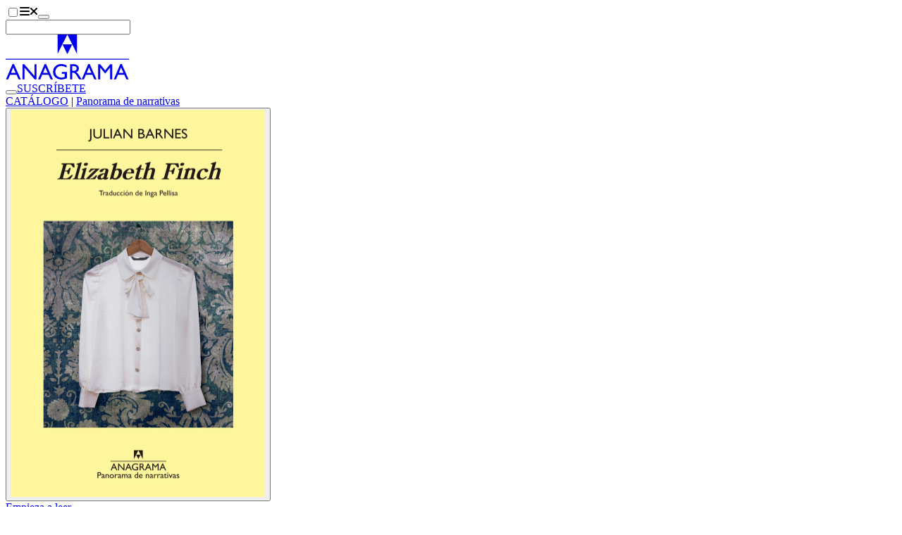

--- FILE ---
content_type: text/html;charset=utf-8
request_url: https://www.anagrama-ed.es/libro/panorama-de-narrativas/elizabeth-finch/9788433911148/PN_1097
body_size: 17561
content:
<!DOCTYPE html><html  lang="es"><head><meta charset="utf-8"><meta name="viewport" content="width=device-width, initial-scale=1"><script type="importmap">{"imports":{"#entry":"/_nuxt/CV8WZMLQ.js"}}</script><title>Elizabeth Finch - Julian Barnes - 978-84-339-1114-8 - Editorial Anagrama</title><link rel="stylesheet" href="/_nuxt/entry.BZOPP0EI.css" crossorigin><style>:where(.i-fa6-brands\:facebook-f){display:inline-block;width:0.63em;height:1em;background-color:currentColor;-webkit-mask-image:var(--svg);mask-image:var(--svg);-webkit-mask-repeat:no-repeat;mask-repeat:no-repeat;-webkit-mask-size:100% 100%;mask-size:100% 100%;--svg:url("data:image/svg+xml,%3Csvg xmlns='http://www.w3.org/2000/svg' viewBox='0 0 320 512' width='320' height='512'%3E%3Cpath fill='black' d='M80 299.3V512h116V299.3h86.5l18-97.8H196v-34.6c0-51.7 20.3-71.5 72.7-71.5c16.3 0 29.4.4 37 1.2V7.9C291.4 4 256.4 0 236.2 0C129.3 0 80 50.5 80 159.4v42.1H14v97.8z'/%3E%3C/svg%3E")}:where(.i-fa6-brands\:instagram){display:inline-block;width:0.88em;height:1em;background-color:currentColor;-webkit-mask-image:var(--svg);mask-image:var(--svg);-webkit-mask-repeat:no-repeat;mask-repeat:no-repeat;-webkit-mask-size:100% 100%;mask-size:100% 100%;--svg:url("data:image/svg+xml,%3Csvg xmlns='http://www.w3.org/2000/svg' viewBox='0 0 448 512' width='448' height='512'%3E%3Cpath fill='black' d='M224.1 141c-63.6 0-114.9 51.3-114.9 114.9s51.3 114.9 114.9 114.9S339 319.5 339 255.9S287.7 141 224.1 141m0 189.6c-41.1 0-74.7-33.5-74.7-74.7s33.5-74.7 74.7-74.7s74.7 33.5 74.7 74.7s-33.6 74.7-74.7 74.7m146.4-194.3c0 14.9-12 26.8-26.8 26.8c-14.9 0-26.8-12-26.8-26.8s12-26.8 26.8-26.8s26.8 12 26.8 26.8m76.1 27.2c-1.7-35.9-9.9-67.7-36.2-93.9c-26.2-26.2-58-34.4-93.9-36.2c-37-2.1-147.9-2.1-184.9 0c-35.8 1.7-67.6 9.9-93.9 36.1s-34.4 58-36.2 93.9c-2.1 37-2.1 147.9 0 184.9c1.7 35.9 9.9 67.7 36.2 93.9s58 34.4 93.9 36.2c37 2.1 147.9 2.1 184.9 0c35.9-1.7 67.7-9.9 93.9-36.2c26.2-26.2 34.4-58 36.2-93.9c2.1-37 2.1-147.8 0-184.8M398.8 388c-7.8 19.6-22.9 34.7-42.6 42.6c-29.5 11.7-99.5 9-132.1 9s-102.7 2.6-132.1-9c-19.6-7.8-34.7-22.9-42.6-42.6c-11.7-29.5-9-99.5-9-132.1s-2.6-102.7 9-132.1c7.8-19.6 22.9-34.7 42.6-42.6c29.5-11.7 99.5-9 132.1-9s102.7-2.6 132.1 9c19.6 7.8 34.7 22.9 42.6 42.6c11.7 29.5 9 99.5 9 132.1s2.7 102.7-9 132.1'/%3E%3C/svg%3E")}:where(.i-fa6-brands\:tiktok){display:inline-block;width:0.88em;height:1em;background-color:currentColor;-webkit-mask-image:var(--svg);mask-image:var(--svg);-webkit-mask-repeat:no-repeat;mask-repeat:no-repeat;-webkit-mask-size:100% 100%;mask-size:100% 100%;--svg:url("data:image/svg+xml,%3Csvg xmlns='http://www.w3.org/2000/svg' viewBox='0 0 448 512' width='448' height='512'%3E%3Cpath fill='black' d='M448 209.91a210.06 210.06 0 0 1-122.77-39.25v178.72A162.55 162.55 0 1 1 185 188.31v89.89a74.62 74.62 0 1 0 52.23 71.18V0h88a121 121 0 0 0 1.86 22.17A122.18 122.18 0 0 0 381 102.39a121.43 121.43 0 0 0 67 20.14Z'/%3E%3C/svg%3E")}:where(.i-fa6-brands\:x-twitter){display:inline-block;width:1em;height:1em;background-color:currentColor;-webkit-mask-image:var(--svg);mask-image:var(--svg);-webkit-mask-repeat:no-repeat;mask-repeat:no-repeat;-webkit-mask-size:100% 100%;mask-size:100% 100%;--svg:url("data:image/svg+xml,%3Csvg xmlns='http://www.w3.org/2000/svg' viewBox='0 0 512 512' width='512' height='512'%3E%3Cpath fill='black' d='M389.2 48h70.6L305.6 224.2L487 464H345L233.7 318.6L106.5 464H35.8l164.9-188.5L26.8 48h145.6l100.5 132.9zm-24.8 373.8h39.1L151.1 88h-42z'/%3E%3C/svg%3E")}:where(.i-fa6-brands\:youtube){display:inline-block;width:1.13em;height:1em;background-color:currentColor;-webkit-mask-image:var(--svg);mask-image:var(--svg);-webkit-mask-repeat:no-repeat;mask-repeat:no-repeat;-webkit-mask-size:100% 100%;mask-size:100% 100%;--svg:url("data:image/svg+xml,%3Csvg xmlns='http://www.w3.org/2000/svg' viewBox='0 0 576 512' width='576' height='512'%3E%3Cpath fill='black' d='M549.655 124.083c-6.281-23.65-24.787-42.276-48.284-48.597C458.781 64 288 64 288 64S117.22 64 74.629 75.486c-23.497 6.322-42.003 24.947-48.284 48.597c-11.412 42.867-11.412 132.305-11.412 132.305s0 89.438 11.412 132.305c6.281 23.65 24.787 41.5 48.284 47.821C117.22 448 288 448 288 448s170.78 0 213.371-11.486c23.497-6.321 42.003-24.171 48.284-47.821c11.412-42.867 11.412-132.305 11.412-132.305s0-89.438-11.412-132.305m-317.51 213.508V175.185l142.739 81.205z'/%3E%3C/svg%3E")}:where(.i-fa6-solid\:magnifying-glass){display:inline-block;width:1em;height:1em;background-color:currentColor;-webkit-mask-image:var(--svg);mask-image:var(--svg);-webkit-mask-repeat:no-repeat;mask-repeat:no-repeat;-webkit-mask-size:100% 100%;mask-size:100% 100%;--svg:url("data:image/svg+xml,%3Csvg xmlns='http://www.w3.org/2000/svg' viewBox='0 0 512 512' width='512' height='512'%3E%3Cpath fill='black' d='M416 208c0 45.9-14.9 88.3-40 122.7l126.6 126.7c12.5 12.5 12.5 32.8 0 45.3s-32.8 12.5-45.3 0L330.7 376c-34.4 25.2-76.8 40-122.7 40C93.1 416 0 322.9 0 208S93.1 0 208 0s208 93.1 208 208M208 352a144 144 0 1 0 0-288a144 144 0 1 0 0 288'/%3E%3C/svg%3E")}</style><link href="https://www.googletagmanager.com/gtm.js?id=GTM-NRRFN36" rel="preload" crossorigin="anonymous" referrerpolicy="no-referrer" fetchpriority="low" as="script"><link rel="modulepreload" as="script" crossorigin href="/_nuxt/CV8WZMLQ.js"><link rel="preload" as="font" crossorigin href="/fonts/Larsseit.woff2"><link rel="modulepreload" as="script" crossorigin href="/_nuxt/Bv-XBO6Z.js"><link rel="modulepreload" as="script" crossorigin href="/_nuxt/CDrxL2zN.js"><link rel="modulepreload" as="script" crossorigin href="/_nuxt/CEMKtcV5.js"><link rel="modulepreload" as="script" crossorigin href="/_nuxt/D5avQ209.js"><link rel="modulepreload" as="script" crossorigin href="/_nuxt/DORXVoKM.js"><link rel="modulepreload" as="script" crossorigin href="/_nuxt/DlAUqK2U.js"><link rel="modulepreload" as="script" crossorigin href="/_nuxt/1-fOdH_O.js"><link rel="modulepreload" as="script" crossorigin href="/_nuxt/tOh3w-S0.js"><link rel="modulepreload" as="script" crossorigin href="/_nuxt/C_a_62a1.js"><link rel="modulepreload" as="script" crossorigin href="/_nuxt/BkYQESGq.js"><link rel="modulepreload" as="script" crossorigin href="/_nuxt/B_qFIM2p.js"><link rel="modulepreload" as="script" crossorigin href="/_nuxt/D8i0VV2I.js"><link rel="modulepreload" as="script" crossorigin href="/_nuxt/DtzM4pc5.js"><link rel="modulepreload" as="script" crossorigin href="/_nuxt/D-VP0Sny.js"><link rel="modulepreload" as="script" crossorigin href="/_nuxt/BQYD7R9H.js"><link rel="modulepreload" as="script" crossorigin href="/_nuxt/DhmUeYwz.js"><link rel="modulepreload" as="script" crossorigin href="/_nuxt/BXLXLItu.js"><link rel="modulepreload" as="script" crossorigin href="/_nuxt/Cz0i8bGq.js"><link rel="modulepreload" as="script" crossorigin href="/_nuxt/DyUALYDr.js"><link rel="modulepreload" as="script" crossorigin href="/_nuxt/93dIpK-r.js"><link rel="modulepreload" as="script" crossorigin href="/_nuxt/DcWz8nZ9.js"><link rel="modulepreload" as="script" crossorigin href="/_nuxt/KfDT-j-8.js"><link rel="modulepreload" as="script" crossorigin href="/_nuxt/BfZPtaqP.js"><link rel="modulepreload" as="script" crossorigin href="/_nuxt/BEbFvEpz.js"><link rel="preload" as="fetch" fetchpriority="low" crossorigin="anonymous" href="/_nuxt/builds/meta/c1c3ebc0-88c3-4fca-853f-2ea363f2bc68.json"><link rel="prefetch" as="image" type="image/jpeg" href="/_nuxt/cajabaja-popup-background.BPvpBdzY.jpg"><link rel="prefetch" as="script" crossorigin href="/_nuxt/Cu5ibxnY.js"><link rel="prefetch" as="script" crossorigin href="/_nuxt/B1pvd8XT.js"><link rel="prefetch" as="script" crossorigin href="/_nuxt/V_ESMLrO.js"><link rel="prefetch" as="script" crossorigin href="/_nuxt/-nQbjCOC.js"><link rel="prefetch" as="script" crossorigin href="/_nuxt/C2zo4nB3.js"><link rel="prefetch" as="script" crossorigin href="/_nuxt/BVSOT5aN.js"><link rel="prefetch" as="script" crossorigin href="/_nuxt/CK3WhNn2.js"><link rel="prefetch" as="script" crossorigin href="/_nuxt/CFr7oVN8.js"><link rel="prefetch" as="script" crossorigin href="/_nuxt/BZRiqvMm.js"><meta name="facebook-domain-verification" content="jyuh2q7yvnqqvbgv4eol0ahlx4r8p2"><meta name="theme-color" content="#1f140f"><link rel="icon" type="image/x-icon" href="/favicon-dark.ico" media="(prefers-color-scheme: dark)"><link rel="icon" type="image/x-icon" href="/favicon.ico" media="(prefers-color-scheme: light)"><link rel="icon" type="image/x-icon" href="/favicon.ico" media="(prefers-color-scheme: no-preference)"><script type="text/plain" data-category="analytics">
                  !function(f,b,e,v,n,t,s)
                  {if(f.fbq)return;n=f.fbq=function(){n.callMethod?
                  n.callMethod.apply(n,arguments):n.queue.push(arguments)};
                  if(!f._fbq)f._fbq=n;n.push=n;n.loaded=!0;n.version='2.0';
                  n.queue=[];t=b.createElement(e);t.async=!0;
                  t.src=v;s=b.getElementsByTagName(e)[0];
                  s.parentNode.insertBefore(t,s)}(window, document,'script',
                  'https://connect.facebook.net/en_US/fbevents.js');
                  fbq('init', '709989992927396');
                  fbq('track', 'PageView');
                </script><script type="text/plain" data-category="analytics">
                  (function(m,a,i,l,e,r){ m['MailerLiteObject']=e;function f(){
                  var c={ a:arguments,q:[]};var r=this.push(c);return "number"!=typeof r?r:f.bind(c.q);}
                  f.q=f.q||[];m[e]=m[e]||f.bind(f.q);m[e].q=m[e].q||f.q;r=a.createElement(i);
                  var _=a.getElementsByTagName(i)[0];r.async=1;r.src=l+'?v'+(~~(new Date().getTime()/1000000));
                  _.parentNode.insertBefore(r,_);})(window, document, 'script', 'https://static.mailerlite.com/js/universal.js', 'ml');
                  var ml_account = ml('accounts', '2811061', 'k8u6r4f4t4', 'load');
                </script><meta name="description" content="Hay personas que nos marcan para siempre: al narrador de esta novela le dejó una huella indeleble su maestra Elizabeth Finch."><meta property="og:title" content="Elizabeth Finch - Julian Barnes - 978-84-339-1114-8"><meta property="og:description" content="Hay personas que nos marcan para siempre: al narrador de esta novela le dejó una huella indeleble su maestra Elizabeth Finch."><meta property="og:url" content="https://www.anagrama-ed.es/libro/panorama-de-narrativas/elizabeth-finch/9788433911148/PN_1097"><meta property="og:image" content="https://cms.anagrama-ed.es/uploads/media/portadas/0001/27/thumb_26917_portadas_big.jpeg"><meta property="og:locale" content="es_ES"><meta property="og:site_name" content="Editorial Anagrama"><meta name="twitter:site" content="@anagramaeditor"><meta property="og:type" content="book"><script type="module" src="/_nuxt/CV8WZMLQ.js" crossorigin></script><script>"use strict";(()=>{const t=window,e=document.documentElement,c=["dark","light"],n=getStorageValue("localStorage","nuxt-color-mode")||"system";let i=n==="system"?u():n;const r=e.getAttribute("data-color-mode-forced");r&&(i=r),l(i),t["__NUXT_COLOR_MODE__"]={preference:n,value:i,getColorScheme:u,addColorScheme:l,removeColorScheme:d};function l(o){const s=""+o+"-mode",a="theme";e.classList?e.classList.add(s):e.className+=" "+s,a&&e.setAttribute("data-"+a,o)}function d(o){const s=""+o+"-mode",a="theme";e.classList?e.classList.remove(s):e.className=e.className.replace(new RegExp(s,"g"),""),a&&e.removeAttribute("data-"+a)}function f(o){return t.matchMedia("(prefers-color-scheme"+o+")")}function u(){if(t.matchMedia&&f("").media!=="not all"){for(const o of c)if(f(":"+o).matches)return o}return"light"}})();function getStorageValue(t,e){switch(t){case"localStorage":return window.localStorage.getItem(e);case"sessionStorage":return window.sessionStorage.getItem(e);case"cookie":return getCookie(e);default:return null}}function getCookie(t){const c=("; "+window.document.cookie).split("; "+t+"=");if(c.length===2)return c.pop()?.split(";").shift()}</script></head><body><!--teleport start anchor--><span></span><!--teleport anchor--><div id="__nuxt"><div><header class="fixed top-0 right-0 bottom-0 left-0 z-50 w-full transition-all duration-300 h-40 bg-base-100"><div class="container"><div class="h-40 navbar gap-x-2 px-0 transition-all duration-300 md:gap-x-6"><div class="navbar-start gap-2"><label class="btn swap btn-circle swap-rotate btn-ghost" aria-label="Abrir menú"><input type="checkbox"><svg xmlns="http://www.w3.org/2000/svg" xmlns:xlink="http://www.w3.org/1999/xlink" aria-hidden="true" role="img" class="iconify iconify--fa6-solid swap-off w-4 fill-current" style="font-size:16px;" width="0.88em" height="1em" viewBox="0 0 448 512"><path fill="currentColor" d="M0 96c0-17.7 14.3-32 32-32h384c17.7 0 32 14.3 32 32s-14.3 32-32 32H32c-17.7 0-32-14.3-32-32m0 160c0-17.7 14.3-32 32-32h384c17.7 0 32 14.3 32 32s-14.3 32-32 32H32c-17.7 0-32-14.3-32-32m448 160c0 17.7-14.3 32-32 32H32c-17.7 0-32-14.3-32-32s14.3-32 32-32h384c17.7 0 32 14.3 32 32"/></svg><svg xmlns="http://www.w3.org/2000/svg" xmlns:xlink="http://www.w3.org/1999/xlink" aria-hidden="true" role="img" class="iconify iconify--fa6-solid swap-on w-4 fill-current" style="font-size:16px;" width="0.75em" height="1em" viewBox="0 0 384 512"><path fill="currentColor" d="M342.6 150.6c12.5-12.5 12.5-32.8 0-45.3s-32.8-12.5-45.3 0L192 210.7L86.6 105.4c-12.5-12.5-32.8-12.5-45.3 0s-12.5 32.8 0 45.3L146.7 256L41.4 361.4c-12.5 12.5-12.5 32.8 0 45.3s32.8 12.5 45.3 0L192 301.3l105.4 105.3c12.5 12.5 32.8 12.5 45.3 0s12.5-32.8 0-45.3L237.3 256z"/></svg></label><button class="btn btn-circle btn-ghost hidden sm:inline-flex lg:hidden" aria-label="Abrir buscador"><span class="iconify i-fa6-solid:magnifying-glass" aria-hidden="true" style=""></span></button><form class="relative hidden max-w-96 grow lg:block"><label class="input border-none text-lg transition-colors duration-300 bg-secondary rounded-full"><span class="iconify i-fa6-solid:magnifying-glass" aria-hidden="true" style=""></span><input value="" type="text" aria-label="Buscador"></label><!----></form></div><div class="navbar-center"><a href="/" class="" aria-label="Editorial Anagrama"><!----><svg xmlns="http://www.w3.org/2000/svg" viewBox="0 0 175.416 64" width="175" height="64" class="w-36 sm:w-44"><path fill="currentColor" d="M73.822 0v27.775L87.755 0Zm13.933 0 13.84 27.775V0Z" data-name="Path 1"></path><path fill="currentColor" d="m87.754 27.864 6.932-13.933H80.86Z" data-name="Path 2"></path><path fill="currentColor" d="M0 34.471h175.416v1.287H0z" data-name="Rectangle 1"></path><path fill="currentColor" d="M.534 63.754h3.161l2.687-6.368h9.168l2.864 6.368h3.15l-9.636-21.613H9.766Zm7.069-9.106 3.216-7.784 3.466 7.784Zm33.387 4.306L26.5 42.264h-2.492v21.49H26.9v-16.55l14.368 16.55h2.64v-21.49H40.99Zm5.154 4.8h3.164l2.687-6.368h9.168l2.864 6.368h3.15l-9.639-21.613h-2.163Zm7.064-9.106 3.216-7.784 3.466 7.784Zm26.67 1.256h4.139v4.476l-.293.092a14.505 14.505 0 0 1-4.416.853 8.592 8.592 0 0 1-6.213-2.321 7.937 7.937 0 0 1-2.415-5.985 7.983 7.983 0 0 1 2.415-5.891 8.093 8.093 0 0 1 5.938-2.4 15.126 15.126 0 0 1 7.628 2.229v-3.139a28.268 28.268 0 0 0-4.122-1.438 14.654 14.654 0 0 0-3.445-.392 11.455 11.455 0 0 0-8.292 3.2 10.686 10.686 0 0 0-3.308 8.016 10.316 10.316 0 0 0 3.192 7.685 11.7 11.7 0 0 0 8.53 3.114 19.644 19.644 0 0 0 7.876-1.724v-9.1h-7.214Zm14.874 7.85v-9.35h.8a4.862 4.862 0 0 1 2.149.345 6.716 6.716 0 0 1 1.431 1.129 16.814 16.814 0 0 1 1.747 2.106l1.029 1.679.951 1.57.6.845c.092.125.153.212.184.264l.937 1.414h3.66l-1.132-1.541q-.676-.921-1.8-2.753a37.351 37.351 0 0 0-2.769-4.075 9.495 9.495 0 0 0-2.014-1.846 5.377 5.377 0 0 0 3.629-5.291 5.417 5.417 0 0 0-1.915-4.37 7.765 7.765 0 0 0-5.175-1.615h-5.386v21.489Zm4.162-18.536a2.888 2.888 0 0 1 1.516 1.162 3.285 3.285 0 0 1 .538 1.839 3.5 3.5 0 0 1-.486 1.837 2.992 2.992 0 0 1-1.353 1.209 8.671 8.671 0 0 1-3.206.4h-1.171V44.88h.923a10.984 10.984 0 0 1 3.239.338m9.328 18.536h3.166l2.687-6.368h9.168l2.864 6.368h3.15l-9.635-21.613h-2.163Zm7.066-9.106 3.216-7.784 3.466 7.784Zm26.306-3.556-7.142-8.828h-2.911v21.49h3.076V47.033l6.684 8.306h.569l6.606-8.306v16.721h3.093v-21.49h-2.878Zm12.239 12.662h3.161l2.687-6.368h9.168l2.864 6.368h3.15l-9.638-21.613h-2.16Zm7.069-9.106 3.216-7.784 3.466 7.784Z" data-name="Path 3"></path></svg></a></div><div class="navbar-end"><button class="btn btn-circle btn-ghost sm:hidden" aria-label="Abrir buscador"><span class="iconify i-fa6-solid:magnifying-glass" aria-hidden="true" style=""></span></button><a href="/newsletters" class="btn hidden btn-ghost font-normal sm:inline-flex" style="">SUSCRÍBETE</a></div></div><div style="display:none;"><nav class="grid gap-x-4 gap-y-12 sm:grid-cols-2 md:grid-cols-3 xl:grid-cols-6"><div class="col-span-full text-center lg:hidden"><form class="relative mx-auto max-w-80"><label class="input border-none text-lg transition-colors duration-300 bg-secondary rounded-full"><span class="iconify i-fa6-solid:magnifying-glass" aria-hidden="true" style=""></span><input value="" type="text" aria-label="Buscador"></label><!----></form></div><!--[--><div class="space-y-8"><!--[--><ul class="space-y-3"><!--[--><li class="font-bold uppercase text-center"><div class="">Catálogo</div></li><li class="text-center"><a href="/catalogo" class="link link-hover">Ver todo el catálogo</a></li><li class="text-center"><a href="/colecciones" class="link link-hover">Colecciones</a></li><li class="text-center"><a href="/autores/a" class="link link-hover">Autores</a></li><li class="text-center"><a href="/coleccion/ebooks" class="link link-hover">Ebooks</a></li><li class="text-center"><a href="/coleccion/audiolibros" class="link link-hover">Audiolibros</a></li><li class="text-center"><a href="https://cms.anagrama-ed.es/novedades.pdf" rel="noopener noreferrer" target="_blank" class="link link-hover">Boletín de novedades</a></li><li class="text-center"><a href="https://cms.anagrama-ed.es/novetats.pdf" rel="noopener noreferrer" target="_blank" class="link link-hover">Butlletí de novetats</a></li><!--]--></ul><!--]--></div><div class="space-y-8"><!--[--><ul class="space-y-3"><!--[--><li class="font-bold uppercase text-center"><div class="">Fuera de página</div></li><li class="text-center"><a href="/fuera-de-pagina" class="link link-hover">Ver todos</a></li><li class="text-center"><a href="/fuera-de-pagina/itinerarios" class="link link-hover">Itinerarios</a></li><li class="text-center"><a href="/fuera-de-pagina/videos" class="link link-hover">Vídeos</a></li><li class="text-center"><a href="/fuera-de-pagina/podcast" class="link link-hover">Podcast</a></li><li class="text-center"><a href="/fuera-de-pagina/noticias" class="link link-hover">Artículos</a></li><li class="text-center"><a href="/newsletters" class="link link-hover">Newsletter</a></li><!--]--></ul><!--]--></div><div class="space-y-8"><!--[--><ul class="space-y-3"><!--[--><li class="font-bold uppercase text-center"><div class="">Eventos</div></li><li class="text-center"><a href="/eventos" class="link link-hover">Ver todos</a></li><li class="text-center"><a href="/eventos/agenda" class="link link-hover">Agenda</a></li><li class="text-center"><a href="/eventos/seminarios" class="link link-hover">Seminarios</a></li><li class="text-center"><a href="/eventos/club-de-lectura" class="link link-hover">Club de lectura</a></li><!--]--></ul><!--]--></div><div class="space-y-8"><!--[--><ul class="space-y-3"><!--[--><li class="font-bold uppercase text-center"><div class="">¿Quiénes somos?</div></li><li class="text-center"><a href="/quienes-somos" class="link link-hover">Ver todos</a></li><li class="text-center"><a href="/editorial" class="link link-hover">La editorial</a></li><li class="text-center"><a href="/foreign-rights" class="link link-hover">Foreign Rights</a></li><li class="text-center"><a href="/distribuidores" class="link link-hover">Distribuidores</a></li><li class="text-center"><a href="/manuscritos" class="link link-hover">Manuscritos</a></li><li class="text-center"><a href="/contacto" class="link link-hover">Contacto</a></li><!--]--></ul><!--]--></div><div class="space-y-8"><!--[--><ul class="space-y-3"><!--[--><li class="font-bold uppercase text-center"><div class="">Premios</div></li><li class="text-center"><a href="/premios" class="link link-hover">Ver todos</a></li><li class="text-center"><a href="/premios/anagrama-de-ensayo" class="link link-hover">Anagrama de Ensayo</a></li><li class="text-center"><a href="/premios/herralde-de-novela" class="link link-hover">Herralde de Novela</a></li><li class="text-center"><a href="/premios/llibres-anagrama-de-novel-la" class="link link-hover">Llibres Anagrama de Novel·la</a></li><li class="text-center"><a href="/premios/cronica-fundacion-giangiacomo-feltrinelli" class="link link-hover">Anagrama de Crónica</a></li><li class="text-center"><a href="https://cms.anagrama-ed.es/premios.pdf" rel="noopener noreferrer" class="link link-hover">Historia de los premios</a></li><li class="text-center"><a href="/premios#especiales" class="link link-hover">Premios y distinciones</a></li><!--]--></ul><!--]--></div><div class="space-y-8"><!--[--><ul class="space-y-3"><!--[--><li class="font-bold uppercase text-center"><div class="">Archivo</div></li><li class="text-center"><a href="/colecciones-historicas" class="link link-hover">Colecciones históricas</a></li><li class="text-center"><a href="/deconstructing" class="link link-hover">Deconstructing Anagrama</a></li><!--]--></ul><!--]--></div><!--]--></nav><div class="space-y-8 text-center sm:space-y-16 my-14"><div class="flex flex-wrap justify-center gap-x-2 gap-y-4"><!--[--><a class="btn btn-circle btn-ghost" href="https://www.instagram.com/anagramaeditor/" target="_blank" rel="noopener noreferrer" aria-label="Instagram"><span class="iconify i-fa6-brands:instagram w-4" aria-hidden="true" style="font-size:16px;"></span></a><a class="btn btn-circle btn-ghost" href="https://x.com/anagramaeditor" target="_blank" rel="noopener noreferrer" aria-label="X"><span class="iconify i-fa6-brands:x-twitter w-4" aria-hidden="true" style="font-size:16px;"></span></a><a class="btn btn-circle btn-ghost" href="https://www.youtube.com/user/EditorialAnagrama" target="_blank" rel="noopener noreferrer" aria-label="YouTube"><span class="iconify i-fa6-brands:youtube w-4" aria-hidden="true" style="font-size:16px;"></span></a><a class="btn btn-circle btn-ghost" href="https://www.tiktok.com/@editorial_anagrama" target="_blank" rel="noopener noreferrer" aria-label="TikTok"><span class="iconify i-fa6-brands:tiktok w-4" aria-hidden="true" style="font-size:16px;"></span></a><a class="btn btn-circle btn-ghost" href="https://www.facebook.com/AnagramaEditorial/" target="_blank" rel="noopener noreferrer" aria-label="Facebook"><span class="iconify i-fa6-brands:facebook-f w-4" aria-hidden="true" style="font-size:16px;"></span></a><!--]--></div><div><label class="btn swap btn-circle swap-rotate btn-ghost"><input aria-label="Cambiar de tema" type="checkbox"><svg xmlns="http://www.w3.org/2000/svg" viewBox="0 0 24 24" class="swap-on h-6 w-6 fill-current"><path d="m5.64 17-.71.71a1 1 0 0 0 0 1.41 1 1 0 0 0 1.41 0l.71-.71A1 1 0 0 0 5.64 17ZM5 12a1 1 0 0 0-1-1H3a1 1 0 0 0 0 2h1a1 1 0 0 0 1-1Zm7-7a1 1 0 0 0 1-1V3a1 1 0 0 0-2 0v1a1 1 0 0 0 1 1ZM5.64 7.05a1 1 0 0 0 .7.29 1 1 0 0 0 .71-.29 1 1 0 0 0 0-1.41l-.71-.71a1 1 0 0 0-1.41 1.41Zm12 .29a1 1 0 0 0 .7-.29l.71-.71a1 1 0 1 0-1.41-1.41l-.64.71a1 1 0 0 0 0 1.41 1 1 0 0 0 .66.29ZM21 11h-1a1 1 0 0 0 0 2h1a1 1 0 0 0 0-2Zm-9 8a1 1 0 0 0-1 1v1a1 1 0 0 0 2 0v-1a1 1 0 0 0-1-1Zm6.36-2A1 1 0 0 0 17 18.36l.71.71a1 1 0 0 0 1.41 0 1 1 0 0 0 0-1.41ZM12 6.5a5.5 5.5 0 1 0 5.5 5.5A5.51 5.51 0 0 0 12 6.5Zm0 9a3.5 3.5 0 1 1 3.5-3.5 3.5 3.5 0 0 1-3.5 3.5Z"></path></svg><svg xmlns="http://www.w3.org/2000/svg" viewBox="0 0 24 24" class="swap-off h-6 w-6 fill-current"><path d="M21.64 13a1 1 0 0 0-1.05-.14 8.05 8.05 0 0 1-3.37.73 8.15 8.15 0 0 1-8.14-8.1 8.59 8.59 0 0 1 .25-2A1 1 0 0 0 8 2.36a10.14 10.14 0 1 0 14 11.69 1 1 0 0 0-.36-1.05Zm-9.5 6.69A8.14 8.14 0 0 1 7.08 5.22v.27a10.15 10.15 0 0 0 10.14 10.14 9.79 9.79 0 0 0 2.1-.22 8.11 8.11 0 0 1-7.18 4.32Z"></path></svg></label></div><div> © 2026 Editorial Anagrama.<br><address class="inline not-italic">Pau Claris, 172. 08037 Barcelona.</address> T. <a href="tel:+34932037652" class="link link-hover">+34 932 037 652</a>. <a href="/cdn-cgi/l/email-protection#95fcfbf3faf4fbf4f2e7f4f8f4d5f4fbf4f2e7f4f8f4b8f0f1bbf0e6" class="link link-hover"> <span class="__cf_email__" data-cfemail="c6afa8a0a9a7a8a7a1b4a7aba786a7a8a7a1b4a7aba7eba3a2e8a3b5">[email&#160;protected]</span> </a><br><br> Todos los libros distribuidos en España han sido producidos en imprentas de Cataluña. <br><br> Fundador: <a href="/autor/herralde-jorge-1180" class="link link-hover">Jorge Herralde</a><br> Dirección General: Eva Congil<br> Dirección Editorial: Silvia Sesé <br><br><!----></div></div></div></div></header><main class="pt-40 pb-28 transition-all duration-300"><!--[--><div class="space-y-16"><div class="grid"><div class="container pb-6"><div class="text-center text-xl tracking-widest uppercase"><span class=""><!--[--><a href="/catalogo" class="link link-hover">CATÁLOGO</a> | <!--[--><a href="/coleccion/panorama-de-narrativas" class="link link-hover">Panorama de narrativas</a><!--]--><!--]--></span></div></div><div></div><!----><section class="bg-secondary py-6"><div class="container grid gap-x-14 lg:grid-cols-12"><div class="space-y-4 text-center lg:col-span-3"><div><!--[--><!--[--><button class="cursor-pointer"><img onerror="this.setAttribute(&#39;data-error&#39;, 1)" width="360" height="550" alt="Elizabeth Finch" loading="lazy" data-nuxt-img srcset="https://cms.anagrama-ed.es/uploads/media/portadas/0001/27/thumb_26917_portadas_big.jpeg 1x, https://cms.anagrama-ed.es/uploads/media/portadas/0001/27/thumb_26917_portadas_big.jpeg 2x" class="mx-auto" src="https://cms.anagrama-ed.es/uploads/media/portadas/0001/27/thumb_26917_portadas_big.jpeg"></button><!----><!--]--><!--]--></div><div class="hidden lg:block"><a href="https://www.anagrama-ed.es/noticias/empieza-a-leer/empieza-a-leer-elizabeth-finch-de-julian-barnes-843?empiezaLeer=true" class="btn-link" target="_blank">Empieza a leer</a><!----></div></div><div class="grid gap-14 lg:col-span-9 lg:grid-cols-8 2xl:col-span-9"><div class="space-y-4 text-center lg:col-span-5 lg:space-y-10 lg:text-left xl:col-span-4"><!--[--><div class="flex flex-col gap-y-3 lg:gap-y-0"><h1 class="text-4xl font-bold text-pretty italic 2xl:text-5xl">Elizabeth Finch</h1><!----><div class="order-first lg:order-0"><!--[--><div class="text-lg lg:text-4xl 2xl:text-5xl"><h2 class="inline-block"><a href="/autor/barnes-julian-89" class="">Julian Barnes</a></h2><span></span></div><!--]--></div></div><div><div class="text-xl">Traducción de Inga Pellisa</div><!----><!----><!----></div><div class="text-xl font-bold text-balance xl:text-2xl"><p><strong>Hay personas que nos marcan para siempre: al narrador de esta novela le dejó una huella indeleble su maestra Elizabeth Finch.</strong></p></div><!----><!--]--></div><div class="space-y-11 lg:col-span-3"><div class="mx-auto max-w-64 space-y-11 lg:mx-0"><!--[--><div class="rounded-3xl bg-accent px-3 shadow-[0px_5px_10px_rgba(0,0,0,0.1)] dark:text-primary-content pt-8 pb-4"><div class="text-center text-3xl font-bold">19,90 €</div><div class="collapse collapse-arrow w-auto"><input type="checkbox" aria-label="Dónde adquirirlo"><!--[--><div class="collapse-title mx-auto w-fit pe-9"><!--[-->Dónde adquirirlo<!--]--></div><div class="collapse-content"><!--[--><div class="flex flex-col"><!--[--><a href="https://www.todostuslibros.com/libros/elizabeth-finch_978-84-339-1114-8" target="_blank" class="link py-2 text-center link-hover">Todos tus libros</a><a href="https://amzn.to/3lWRNjF" target="_blank" class="link py-2 text-center link-hover">Amazon</a><a href="https://www.casadellibro.com/libro-elizabeth-finch/9788433911148/13534413" target="_blank" class="link py-2 text-center link-hover">Casa del libro</a><a href="https://www.lacentral.com/barnes-julian-/elisabeth-finch/9788433911148" target="_blank" class="link py-2 text-center link-hover">La Central</a><a href="https://www.fnac.es/a9980708/Inga-Pellisa-Elizabeth-Finch#omnsearchpos=1" target="_blank" class="link py-2 text-center link-hover">FNAC</a><!--]--></div><!--]--></div><!--]--></div></div><!--]--></div><div class="mx-auto max-w-lg divide-y divide-primary border border-primary lg:hidden"><div class="collapse collapse-plus rounded-none"><input type="checkbox" aria-label="Sobre este libro"><!--[--><div class="collapse-title text-center text-lg font-bold"><!--[-->Sobre este libro<!--]--></div><div class="collapse-content space-y-8"><!--[--><div class="prose lg:prose-lg"><p>Neil, el narrador, es un hombre de mediana edad al que no le ha ido demasiado bien ni en lo personal ni en lo profesional. Si hay algo que recuerda con entusiasmo son las clases de Cultura y Civilización que recibió de una profesora excepcional: Elizabeth Finch. Inteligente e inalcanzable, llena de elegancia, esta mujer admiradora del mundo clásico consideraba que el mundo había tomado el camino equivocado el día en que el Imperio romano decidió abrazar el monoteísmo cristiano. Por eso su héroe era el último emperador pagano: Juliano el Apóstata.</p>
<p>Cuando dejó de ser su alumno, Neil mantuvo el contacto con Elizabeth, y comían juntos periódicamente. Ahora la maestra admirada ha muerto, y su antiguo discípulo emprende una doble tarea: escribir un ensayo sobre Juliano a partir de las notas y preguntas que ella dejó, e indagar en la biografía de esa mujer enigmática a través de los cuadernos que le ha legado y del testimonio que le brinda su hermano, tan diferente a ella.</p>
<p>¿Quién fue en realidad la elusiva y fascinante Elizabeth Finch? ¿Qué misterios escondía su personalidad? ¿Dónde termina la admiración y empieza el amor? ¿Qué podemos aprender de la historia y la cultura? ¿Qué es lo que da sentido a nuestras vidas? Jugando una vez más con los géneros y sus límites, Julian Barnes ha escrito una novela que es también una elucubración filosófica y una reconstrucción biográfica a través de la cual homenajea, de forma más o menos velada, a una queridísima amiga, una escritora inglesa fallecida hace unos años.</p></div><!----><!--]--></div><!--]--></div><div class="collapse collapse-plus rounded-none"><input type="checkbox" aria-label="Reseñas"><!--[--><div class="collapse-title text-center text-lg font-bold"><!--[-->Reseñas<!--]--></div><div class="collapse-content space-y-12 text-center"><!--[--><div class="prose prose-sm"><p>«Seguiré recordando a Elizabeth Finch cuando la mayor parte de los personajes que he conocido este año ya se hayan borrado de mi mente sin dejar rastro» (John Self, <em>The Times</em>).</p>
<p>«Una exploración lírica, profunda e intrigante del amor, la aflicción y los mitos colectivos de la historia. Barnes añade un notabilísimo nuevo libro a su portentosa producción» (<em>Booklist</em>).</p>
<p>«Cada libro que escribe Barnes lo cambia todo… Su última novela hay que leerla al menos dos veces para captar toda su inmensa potencia» (Frances Wilson, <em>Oldie</em>).</p>
<p>«Un <em>tour de force</em> de erudición servida con gran agilidad… Siendo el propio Barnes un erudito y un maestro de la ironía, llena el libro de muestras de su desbordante poderío» (Peter Kemp, <em>Sunday Times</em>).</p>
<p>«Con esta novela apasionante, erudita, insólita y provocadora, el flaubertiano Julian Barnes nos ha servido su <em>Salambó</em>» (Jérôme Garcin, <em>Le Nouvel Observateur</em>).</p>
<p>«Una suerte de thriller amoroso, además de filosófico» (Olivier Mony, <em>Livres Hebdo</em>).</p>
<p>«Barnes sobresale en el retrato de una profesora que fascina a sus alumnos… Uno de sus mejores libros» (<em>Les Inrockuptibles</em>).</p>
<p>«Barnes en plenitud, serio y juguetón al mismo tiempo» (Lindsay Duguid, <em>Tablet</em>).</p></div><!--[--><div class="text-center text-xl tracking-widest uppercase"><span class=""><!--[-->Reseñas de prensa<!--]--></span></div><div class="space-y-2 text-sm"><!--[--><a href="https://www.zendalibros.com/se-puede-ensenar-a-pensar/" rel="noopener noreferrer" target="_blank" class="block link font-medium link-hover">Zenda</a><!--]--></div><!--]--><!--]--></div><!--]--></div><div class="collapse collapse-plus rounded-none"><input type="checkbox" aria-label="Ficha técnica"><!--[--><div class="collapse-title text-center text-lg font-bold"><!--[-->Ficha técnica<!--]--></div><div class="collapse-content"><!--[--><div class="grid flex-wrap gap-x-12 gap-y-6 text-center text-nowrap sm:inline-grid sm:grid-cols-3 sm:text-left xl:flex justify-center"><!--[--><div><div class="text-xs text-base-content/65">ISBN</div><div>978-84-339-1114-8</div></div><div><div class="text-xs text-base-content/65">EAN</div><div>9788433911148</div></div><div><div class="text-xs text-base-content/65">PVP CON IVA</div><div>19,90 €</div></div><div><div class="text-xs text-base-content/65">NÚM. DE PÁGINAS</div><div>200</div></div><div><div class="text-xs text-base-content/65">CÓDIGO</div><div>PN 1097</div></div><!----><div><div class="text-xs text-base-content/65">PUBLICACIÓN</div><div>08/03/2023</div></div><!----><!--]--></div><!--]--></div><!--]--></div></div></div><div class="flex flex-col gap-y-8 lg:col-span-full lg:gap-y-16"><div class="flex justify-center gap-3 lg:justify-start"><!--[--><a aria-current="page" href="/libro/panorama-de-narrativas/elizabeth-finch/9788433911148/PN_1097" class="router-link-active router-link-exact-active btn flex-1 rounded-full btn-outline btn-primary sm:btn-wide sm:flex-none btn-active" aria-label="LIBRO">LIBRO</a><a href="/libro/panorama-de-narrativas/elizabeth-finch/9788433918468/PN_1097" class="btn flex-1 rounded-full btn-outline btn-primary sm:btn-wide sm:flex-none" aria-label="EBOOK">EBOOK</a><!----><!--]--></div><div class="block text-center lg:hidden"><a href="https://www.anagrama-ed.es/noticias/empieza-a-leer/empieza-a-leer-elizabeth-finch-de-julian-barnes-843?empiezaLeer=true" class="btn-link" target="_blank">Empieza a leer</a><!----></div><div class="hidden lg:block"><div class="grid flex-wrap gap-x-12 gap-y-6 text-center text-nowrap sm:inline-grid sm:grid-cols-3 sm:text-left xl:flex"><!--[--><div><div class="text-xs text-base-content/65">ISBN</div><div>978-84-339-1114-8</div></div><div><div class="text-xs text-base-content/65">EAN</div><div>9788433911148</div></div><div><div class="text-xs text-base-content/65">PVP CON IVA</div><div>19,90 €</div></div><div><div class="text-xs text-base-content/65">NÚM. DE PÁGINAS</div><div>200</div></div><div><div class="text-xs text-base-content/65">CÓDIGO</div><div>PN 1097</div></div><!----><div><div class="text-xs text-base-content/65">PUBLICACIÓN</div><div>08/03/2023</div></div><!----><!--]--></div></div></div></div></div></section><section class="container grid gap-14 py-14 lg:grid-cols-12"><div class="flex flex-col justify-center gap-14 self-start sm:flex-row lg:col-span-3 lg:flex-col"><!--[--><div><div class="flex flex-col gap-y-5 text-center mx-auto" style="max-width:260px;"><a href="/autor/barnes-julian-89" class=""><img onerror="this.setAttribute(&#39;data-error&#39;, 1)" width="260" height="260" alt="Julian Barnes" loading="lazy" data-nuxt-img srcset="https://cms.anagrama-ed.es/uploads/media/autores/0001/31/thumb_30920_autores_big.jpeg 1x, https://cms.anagrama-ed.es/uploads/media/autores/0001/31/thumb_30920_autores_big.jpeg 2x" class="aspect-square rounded-full object-cover" src="https://cms.anagrama-ed.es/uploads/media/autores/0001/31/thumb_30920_autores_big.jpeg"></a><div><div class="text-xl font-bold">Julian Barnes</div></div><a href="/autor/barnes-julian-89" class="btn-link">Ver biografía</a><!----></div></div><!--]--></div><div class="hidden space-y-8 lg:col-span-6 lg:block xl:col-span-5"><h2 class="text-lg font-bold">Sinopsis</h2><div class="prose lg:prose-lg"><p>Neil, el narrador, es un hombre de mediana edad al que no le ha ido demasiado bien ni en lo personal ni en lo profesional. Si hay algo que recuerda con entusiasmo son las clases de Cultura y Civilización que recibió de una profesora excepcional: Elizabeth Finch. Inteligente e inalcanzable, llena de elegancia, esta mujer admiradora del mundo clásico consideraba que el mundo había tomado el camino equivocado el día en que el Imperio romano decidió abrazar el monoteísmo cristiano. Por eso su héroe era el último emperador pagano: Juliano el Apóstata.</p>
<p>Cuando dejó de ser su alumno, Neil mantuvo el contacto con Elizabeth, y comían juntos periódicamente. Ahora la maestra admirada ha muerto, y su antiguo discípulo emprende una doble tarea: escribir un ensayo sobre Juliano a partir de las notas y preguntas que ella dejó, e indagar en la biografía de esa mujer enigmática a través de los cuadernos que le ha legado y del testimonio que le brinda su hermano, tan diferente a ella.</p>
<p>¿Quién fue en realidad la elusiva y fascinante Elizabeth Finch? ¿Qué misterios escondía su personalidad? ¿Dónde termina la admiración y empieza el amor? ¿Qué podemos aprender de la historia y la cultura? ¿Qué es lo que da sentido a nuestras vidas? Jugando una vez más con los géneros y sus límites, Julian Barnes ha escrito una novela que es también una elucubración filosófica y una reconstrucción biográfica a través de la cual homenajea, de forma más o menos velada, a una queridísima amiga, una escritora inglesa fallecida hace unos años.</p></div><!----><!----></div><div class="mt-14 hidden text-center lg:col-span-3 lg:block xl:col-start-10"><div class="space-y-12"><div><div class="relative overflow-hidden" style="max-height:400px"><div><!--[--><div class="prose prose-sm"><p>«Seguiré recordando a Elizabeth Finch cuando la mayor parte de los personajes que he conocido este año ya se hayan borrado de mi mente sin dejar rastro» (John Self, <em>The Times</em>).</p>
<p>«Una exploración lírica, profunda e intrigante del amor, la aflicción y los mitos colectivos de la historia. Barnes añade un notabilísimo nuevo libro a su portentosa producción» (<em>Booklist</em>).</p>
<p>«Cada libro que escribe Barnes lo cambia todo… Su última novela hay que leerla al menos dos veces para captar toda su inmensa potencia» (Frances Wilson, <em>Oldie</em>).</p>
<p>«Un <em>tour de force</em> de erudición servida con gran agilidad… Siendo el propio Barnes un erudito y un maestro de la ironía, llena el libro de muestras de su desbordante poderío» (Peter Kemp, <em>Sunday Times</em>).</p>
<p>«Con esta novela apasionante, erudita, insólita y provocadora, el flaubertiano Julian Barnes nos ha servido su <em>Salambó</em>» (Jérôme Garcin, <em>Le Nouvel Observateur</em>).</p>
<p>«Una suerte de thriller amoroso, además de filosófico» (Olivier Mony, <em>Livres Hebdo</em>).</p>
<p>«Barnes sobresale en el retrato de una profesora que fascina a sus alumnos… Uno de sus mejores libros» (<em>Les Inrockuptibles</em>).</p>
<p>«Barnes en plenitud, serio y juguetón al mismo tiempo» (Lindsay Duguid, <em>Tablet</em>).</p></div><!--]--></div><div class="absolute bottom-0 h-16 w-full bg-linear-to-b from-transparent to-base-100"></div></div><button class="link"><!--[-->Ver más<!--]--></button></div><div><div class="relative overflow-hidden" style="max-height:400px"><div><!--[--><div class="space-y-12"><!--[--><div class="text-center text-xl tracking-widest uppercase"><span class=""><!--[-->Reseñas de prensa<!--]--></span></div><div class="space-y-2 text-sm"><!--[--><a href="https://www.zendalibros.com/se-puede-ensenar-a-pensar/" rel="noopener noreferrer" target="_blank" class="block link font-medium link-hover">Zenda</a><!--]--></div><!--]--></div><!--]--></div><div class="absolute bottom-0 h-16 w-full bg-linear-to-b from-transparent to-base-100"></div></div><button class="link"><!--[-->Ver más<!--]--></button></div></div></div></section></div><section class="container space-y-16"><section><h2 class="text-center text-xl tracking-widest uppercase mb-12"><span class=""><!--[-->Del mismo autor<!--]--></span></h2><!--[--><div class="swiper"><!--[--><!--]--><div class="swiper-wrapper"><!--[--><!--]--><!--[--><div class="swiper-slide text-center"><!--[--><a href="/libro/panorama-de-narrativas/despedidas/9788433948915/PN_1171" class="inline-block w-full max-w-56 space-y-7 text-center px-3" type="libro"><!----><div class="relative aspect-2/3"><img class="skeleton rounded-none animate-none absolute top-0 right-0 bottom-0 left-0 h-full w-full object-contain object-bottom absolute top-0 right-0 bottom-0 left-0 h-full w-full object-contain object-bottom" onerror="this.setAttribute(&#39;data-error&#39;, 1)" alt="Despedidas" loading="lazy" data-nuxt-img src="[data-uri]"></div><div class="space-y-2"><div class="space-y-1"><div>Julian Barnes</div><h3 class="text-lg/tight font-bold text-pretty italic">Despedidas</h3><!----></div><!--[--><!--]--><!----></div></a><!--]--><!----></div><div class="swiper-slide text-center"><!--[--><a href="/libro/nuevos-cuadernos-anagrama/mis-cambios-de-opinion/9788433947734/NCA_96" class="inline-block w-full max-w-56 space-y-7 text-center px-3" type="libro"><!----><div class="relative aspect-2/3"><img class="skeleton rounded-none animate-none absolute top-0 right-0 bottom-0 left-0 h-full w-full object-contain object-bottom absolute top-0 right-0 bottom-0 left-0 h-full w-full object-contain object-bottom" onerror="this.setAttribute(&#39;data-error&#39;, 1)" alt="Mis cambios de opinión" loading="lazy" data-nuxt-img src="[data-uri]"></div><div class="space-y-2"><div class="space-y-1"><div>Julian Barnes</div><h3 class="text-lg/tight font-bold text-pretty italic">Mis cambios de opinión</h3><!----></div><!--[--><!--]--><!----></div></a><!--]--><!----></div><div class="swiper-slide text-center"><!--[--><a href="/libro/fuera-de-coleccion/el-hombre-de-la-bata-roja/9788433973740/FC_9" class="inline-block w-full max-w-56 space-y-7 text-center px-3" type="libro"><!----><div class="relative aspect-2/3"><img class="skeleton rounded-none animate-none absolute top-0 right-0 bottom-0 left-0 h-full w-full object-contain object-bottom absolute top-0 right-0 bottom-0 left-0 h-full w-full object-contain object-bottom" onerror="this.setAttribute(&#39;data-error&#39;, 1)" alt="El hombre de la bata roja" loading="lazy" data-nuxt-img src="[data-uri]"></div><div class="space-y-2"><div class="space-y-1"><div>Julian Barnes</div><h3 class="text-lg/tight font-bold text-pretty italic">El hombre de la bata roja</h3><!----></div><!--[--><!--]--><!----></div></a><!--]--><!----></div><div class="swiper-slide text-center"><!--[--><a href="/libro/panorama-de-narrativas/la-unica-historia/9788433980243/PN_1000" class="inline-block w-full max-w-56 space-y-7 text-center px-3" type="libro"><!----><div class="relative aspect-2/3"><img class="skeleton rounded-none animate-none absolute top-0 right-0 bottom-0 left-0 h-full w-full object-contain object-bottom absolute top-0 right-0 bottom-0 left-0 h-full w-full object-contain object-bottom" onerror="this.setAttribute(&#39;data-error&#39;, 1)" alt="La única historia" loading="lazy" data-nuxt-img src="[data-uri]"></div><div class="space-y-2"><div class="space-y-1"><div>Julian Barnes</div><h3 class="text-lg/tight font-bold text-pretty italic">La única historia</h3><!----></div><!--[--><!--]--><!----></div></a><!--]--><!----></div><div class="swiper-slide text-center"><!--[--><a href="/libro/fuera-de-coleccion/con-los-ojos-bien-abiertos/9788433964281/FC_6" class="inline-block w-full max-w-56 space-y-7 text-center px-3" type="libro"><!----><div class="relative aspect-2/3"><img class="skeleton rounded-none animate-none absolute top-0 right-0 bottom-0 left-0 h-full w-full object-contain object-bottom absolute top-0 right-0 bottom-0 left-0 h-full w-full object-contain object-bottom" onerror="this.setAttribute(&#39;data-error&#39;, 1)" alt="Con los ojos bien abiertos" loading="lazy" data-nuxt-img src="[data-uri]"></div><div class="space-y-2"><div class="space-y-1"><div>Julian Barnes</div><h3 class="text-lg/tight font-bold text-pretty italic">Con los ojos bien abiertos</h3><!----></div><!--[--><!--]--><!----></div></a><!--]--><!----></div><div class="swiper-slide text-center"><!--[--><a href="/libro/panorama-de-narrativas/pulso/9788433975799/PN_794" class="inline-block w-full max-w-56 space-y-7 text-center px-3" type="libro"><!----><div class="relative aspect-2/3"><img class="skeleton rounded-none animate-none absolute top-0 right-0 bottom-0 left-0 h-full w-full object-contain object-bottom absolute top-0 right-0 bottom-0 left-0 h-full w-full object-contain object-bottom" onerror="this.setAttribute(&#39;data-error&#39;, 1)" alt="Pulso" loading="lazy" data-nuxt-img src="[data-uri]"></div><div class="space-y-2"><div class="space-y-1"><div>Julian Barnes</div><h3 class="text-lg/tight font-bold text-pretty italic">Pulso</h3><!----></div><!--[--><!--]--><!----></div></a><!--]--><!----></div><div class="swiper-slide text-center"><!--[--><a href="/libro/panorama-de-narrativas/el-ruido-del-tiempo/9788433979551/PN_924" class="inline-block w-full max-w-56 space-y-7 text-center px-3" type="libro"><!----><div class="relative aspect-2/3"><img class="skeleton rounded-none animate-none absolute top-0 right-0 bottom-0 left-0 h-full w-full object-contain object-bottom absolute top-0 right-0 bottom-0 left-0 h-full w-full object-contain object-bottom" onerror="this.setAttribute(&#39;data-error&#39;, 1)" alt="El ruido del tiempo" loading="lazy" data-nuxt-img src="[data-uri]"></div><div class="space-y-2"><div class="space-y-1"><div>Julian Barnes</div><h3 class="text-lg/tight font-bold text-pretty italic">El ruido del tiempo</h3><!----></div><!--[--><!--]--><!----></div></a><!--]--><!----></div><div class="swiper-slide text-center"><!--[--><a href="/libro/edicion-limitada/el-loro-de-flaubert/9788433928382/EL_10" class="inline-block w-full max-w-56 space-y-7 text-center px-3" type="libro"><!----><div class="relative aspect-2/3"><img class="skeleton rounded-none animate-none absolute top-0 right-0 bottom-0 left-0 h-full w-full object-contain object-bottom absolute top-0 right-0 bottom-0 left-0 h-full w-full object-contain object-bottom" onerror="this.setAttribute(&#39;data-error&#39;, 1)" alt="El loro de Flaubert" loading="lazy" data-nuxt-img src="[data-uri]"></div><div class="space-y-2"><div class="space-y-1"><div>Julian Barnes</div><h3 class="text-lg/tight font-bold text-pretty italic">El loro de Flaubert</h3><!----></div><!--[--><!--]--><!----></div></a><!--]--><!----></div><div class="swiper-slide text-center"><!--[--><a href="/libro/panorama-de-narrativas/niveles-de-vida/9788433979049/PN_874" class="inline-block w-full max-w-56 space-y-7 text-center px-3" type="libro"><!----><div class="relative aspect-2/3"><img class="skeleton rounded-none animate-none absolute top-0 right-0 bottom-0 left-0 h-full w-full object-contain object-bottom absolute top-0 right-0 bottom-0 left-0 h-full w-full object-contain object-bottom" onerror="this.setAttribute(&#39;data-error&#39;, 1)" alt="Niveles de vida" loading="lazy" data-nuxt-img src="[data-uri]"></div><div class="space-y-2"><div class="space-y-1"><div>Julian Barnes</div><h3 class="text-lg/tight font-bold text-pretty italic">Niveles de vida</h3><!----></div><!--[--><!--]--><!----></div></a><!--]--><!----></div><div class="swiper-slide text-center"><!--[--><a href="/libro/panorama-de-narrativas/el-sentido-de-un-final/9788433978523/PN_822" class="inline-block w-full max-w-56 space-y-7 text-center px-3" type="libro"><!----><div class="relative aspect-2/3"><img class="skeleton rounded-none animate-none absolute top-0 right-0 bottom-0 left-0 h-full w-full object-contain object-bottom absolute top-0 right-0 bottom-0 left-0 h-full w-full object-contain object-bottom" onerror="this.setAttribute(&#39;data-error&#39;, 1)" alt="El sentido de un final" loading="lazy" data-nuxt-img src="[data-uri]"></div><div class="space-y-2"><div class="space-y-1"><div>Julian Barnes</div><h3 class="text-lg/tight font-bold text-pretty italic">El sentido de un final</h3><!----></div><!--[--><!--]--><!----></div></a><!--]--><!----></div><div class="swiper-slide text-center"><!--[--><a href="/libro/panorama-de-narrativas/nada-que-temer/9788433975263/PN_745" class="inline-block w-full max-w-56 space-y-7 text-center px-3" type="libro"><!----><div class="relative aspect-2/3"><img class="skeleton rounded-none animate-none absolute top-0 right-0 bottom-0 left-0 h-full w-full object-contain object-bottom absolute top-0 right-0 bottom-0 left-0 h-full w-full object-contain object-bottom" onerror="this.setAttribute(&#39;data-error&#39;, 1)" alt="Nada que temer" loading="lazy" data-nuxt-img src="[data-uri]"></div><div class="space-y-2"><div class="space-y-1"><div>Julian Barnes</div><h3 class="text-lg/tight font-bold text-pretty italic">Nada que temer</h3><!----></div><!--[--><!--]--><!----></div></a><!--]--><!----></div><div class="swiper-slide text-center"><!--[--><a href="/libro/panorama-de-narrativas/arthur-george/9788433971227/PN_659" class="inline-block w-full max-w-56 space-y-7 text-center px-3" type="libro"><!----><div class="relative aspect-2/3"><img class="skeleton rounded-none animate-none absolute top-0 right-0 bottom-0 left-0 h-full w-full object-contain object-bottom absolute top-0 right-0 bottom-0 left-0 h-full w-full object-contain object-bottom" onerror="this.setAttribute(&#39;data-error&#39;, 1)" alt="Arthur &amp; George" loading="lazy" data-nuxt-img src="[data-uri]"></div><div class="space-y-2"><div class="space-y-1"><div>Julian Barnes</div><h3 class="text-lg/tight font-bold text-pretty italic">Arthur &amp; George</h3><!----></div><!--[--><!--]--><!----></div></a><!--]--><!----></div><div class="swiper-slide text-center"><!--[--><a href="/libro/panorama-de-narrativas/el-perfeccionista-en-la-cocina/9788433971012/PN_638" class="inline-block w-full max-w-56 space-y-7 text-center px-3" type="libro"><!----><div class="relative aspect-2/3"><img class="skeleton rounded-none animate-none absolute top-0 right-0 bottom-0 left-0 h-full w-full object-contain object-bottom absolute top-0 right-0 bottom-0 left-0 h-full w-full object-contain object-bottom" onerror="this.setAttribute(&#39;data-error&#39;, 1)" alt="El perfeccionista en la cocina" loading="lazy" data-nuxt-img src="[data-uri]"></div><div class="space-y-2"><div class="space-y-1"><div>Julian Barnes</div><h3 class="text-lg/tight font-bold text-pretty italic">El perfeccionista en la cocina</h3><!----></div><!--[--><!--]--><!----></div></a><!--]--><!----></div><div class="swiper-slide text-center"><!--[--><a href="/libro/panorama-de-narrativas/la-mesa-limon/9788433970688/PN_607" class="inline-block w-full max-w-56 space-y-7 text-center px-3" type="libro"><!----><div class="relative aspect-2/3"><img class="skeleton rounded-none animate-none absolute top-0 right-0 bottom-0 left-0 h-full w-full object-contain object-bottom absolute top-0 right-0 bottom-0 left-0 h-full w-full object-contain object-bottom" onerror="this.setAttribute(&#39;data-error&#39;, 1)" alt="La mesa limón" loading="lazy" data-nuxt-img src="[data-uri]"></div><div class="space-y-2"><div class="space-y-1"><div>Julian Barnes</div><h3 class="text-lg/tight font-bold text-pretty italic">La mesa limón</h3><!----></div><!--[--><!--]--><!----></div></a><!--]--><!----></div><div class="swiper-slide text-center"><!--[--><a href="/libro/panorama-de-narrativas/amor-etcetera/9788433969453/PN_485" class="inline-block w-full max-w-56 space-y-7 text-center px-3" type="libro"><!----><div class="relative aspect-2/3"><img class="skeleton rounded-none animate-none absolute top-0 right-0 bottom-0 left-0 h-full w-full object-contain object-bottom absolute top-0 right-0 bottom-0 left-0 h-full w-full object-contain object-bottom" onerror="this.setAttribute(&#39;data-error&#39;, 1)" alt="Amor, etcétera" loading="lazy" data-nuxt-img src="[data-uri]"></div><div class="space-y-2"><div class="space-y-1"><div>Julian Barnes</div><h3 class="text-lg/tight font-bold text-pretty italic">Amor, etcétera</h3><!----></div><!--[--><!--]--><!----></div></a><!--]--><!----></div><div class="swiper-slide text-center"><!--[--><a href="/libro/panorama-de-narrativas/inglaterra-inglaterra/9788433968913/PN_431" class="inline-block w-full max-w-56 space-y-7 text-center px-3" type="libro"><!----><div class="relative aspect-2/3"><img class="skeleton rounded-none animate-none absolute top-0 right-0 bottom-0 left-0 h-full w-full object-contain object-bottom absolute top-0 right-0 bottom-0 left-0 h-full w-full object-contain object-bottom" onerror="this.setAttribute(&#39;data-error&#39;, 1)" alt="Inglaterra, Inglaterra" loading="lazy" data-nuxt-img src="[data-uri]"></div><div class="space-y-2"><div class="space-y-1"><div>Julian Barnes</div><h3 class="text-lg/tight font-bold text-pretty italic">Inglaterra, Inglaterra</h3><!----></div><!--[--><!--]--><!----></div></a><!--]--><!----></div><div class="swiper-slide text-center"><!--[--><a href="/libro/panorama-de-narrativas/al-otro-lado-del-canal/9788433908391/PN_369" class="inline-block w-full max-w-56 space-y-7 text-center px-3" type="libro"><!----><div class="relative aspect-2/3"><img class="skeleton rounded-none animate-none absolute top-0 right-0 bottom-0 left-0 h-full w-full object-contain object-bottom absolute top-0 right-0 bottom-0 left-0 h-full w-full object-contain object-bottom" onerror="this.setAttribute(&#39;data-error&#39;, 1)" alt="Al otro lado del canal" loading="lazy" data-nuxt-img src="[data-uri]"></div><div class="space-y-2"><div class="space-y-1"><div>Julian Barnes</div><h3 class="text-lg/tight font-bold text-pretty italic">Al otro lado del canal</h3><!----></div><!--[--><!--]--><!----></div></a><!--]--><!----></div><div class="swiper-slide text-center"><!--[--><a href="/libro/compactos/antes-de-conocernos/9788433914446/CM_114" class="inline-block w-full max-w-56 space-y-7 text-center px-3" type="libro"><!----><div class="relative aspect-2/3"><img class="skeleton rounded-none animate-none absolute top-0 right-0 bottom-0 left-0 h-full w-full object-contain object-bottom absolute top-0 right-0 bottom-0 left-0 h-full w-full object-contain object-bottom" onerror="this.setAttribute(&#39;data-error&#39;, 1)" alt="Antes de conocernos" loading="lazy" data-nuxt-img src="[data-uri]"></div><div class="space-y-2"><div class="space-y-1"><div>Julian Barnes</div><h3 class="text-lg/tight font-bold text-pretty italic">Antes de conocernos</h3><!----></div><!--[--><!--]--><!----></div></a><!--]--><!----></div><div class="swiper-slide text-center"><!--[--><a href="/libro/panorama-de-narrativas/el-puercoespin/9788433906427/PN_291" class="inline-block w-full max-w-56 space-y-7 text-center px-3" type="libro"><!----><div class="relative aspect-2/3"><img class="skeleton rounded-none animate-none absolute top-0 right-0 bottom-0 left-0 h-full w-full object-contain object-bottom absolute top-0 right-0 bottom-0 left-0 h-full w-full object-contain object-bottom" onerror="this.setAttribute(&#39;data-error&#39;, 1)" alt="El puercoespín" loading="lazy" data-nuxt-img src="[data-uri]"></div><div class="space-y-2"><div class="space-y-1"><div>Julian Barnes</div><h3 class="text-lg/tight font-bold text-pretty italic">El puercoespín</h3><!----></div><!--[--><!--]--><!----></div></a><!--]--><!----></div><div class="swiper-slide text-center"><!--[--><a href="/libro/panorama-de-narrativas/hablando-del-asunto/9788433911865/PN_266" class="inline-block w-full max-w-56 space-y-7 text-center px-3" type="libro"><!----><div class="relative aspect-2/3"><img class="skeleton rounded-none animate-none absolute top-0 right-0 bottom-0 left-0 h-full w-full object-contain object-bottom absolute top-0 right-0 bottom-0 left-0 h-full w-full object-contain object-bottom" onerror="this.setAttribute(&#39;data-error&#39;, 1)" alt="Hablando del asunto" loading="lazy" data-nuxt-img src="[data-uri]"></div><div class="space-y-2"><div class="space-y-1"><div>Julian Barnes</div><h3 class="text-lg/tight font-bold text-pretty italic">Hablando del asunto</h3><!----></div><!--[--><!--]--><!----></div></a><!--]--><!----></div><div class="swiper-slide text-center"><!--[--><a href="/libro/panorama-de-narrativas/una-historia-del-mundo-en-diez-capitulos-y-medio/9788433911278/PN_206" class="inline-block w-full max-w-56 space-y-7 text-center px-3" type="libro"><!----><div class="relative aspect-2/3"><img class="skeleton rounded-none animate-none absolute top-0 right-0 bottom-0 left-0 h-full w-full object-contain object-bottom absolute top-0 right-0 bottom-0 left-0 h-full w-full object-contain object-bottom" onerror="this.setAttribute(&#39;data-error&#39;, 1)" alt="Una historia del mundo en diez capítulos y medio" loading="lazy" data-nuxt-img src="[data-uri]"></div><div class="space-y-2"><div class="space-y-1"><div>Julian Barnes</div><h3 class="text-lg/tight font-bold text-pretty italic">Una historia del mundo en diez capítulos y medio</h3><!----></div><!--[--><!--]--><!----></div></a><!--]--><!----></div><div class="swiper-slide text-center"><!--[--><a href="/libro/panorama-de-narrativas/metrolandia/9788433931634/PN_163" class="inline-block w-full max-w-56 space-y-7 text-center px-3" type="libro"><!----><div class="relative aspect-2/3"><img class="skeleton rounded-none animate-none absolute top-0 right-0 bottom-0 left-0 h-full w-full object-contain object-bottom absolute top-0 right-0 bottom-0 left-0 h-full w-full object-contain object-bottom" onerror="this.setAttribute(&#39;data-error&#39;, 1)" alt="Metrolandia" loading="lazy" data-nuxt-img src="[data-uri]"></div><div class="space-y-2"><div class="space-y-1"><div>Julian Barnes</div><h3 class="text-lg/tight font-bold text-pretty italic">Metrolandia</h3><!----></div><!--[--><!--]--><!----></div></a><!--]--><!----></div><div class="swiper-slide text-center"><!--[--><a href="/libro/panorama-de-narrativas/mirando-al-sol/9788433931115/PN_111" class="inline-block w-full max-w-56 space-y-7 text-center px-3" type="libro"><!----><div class="relative aspect-2/3"><img class="skeleton rounded-none animate-none absolute top-0 right-0 bottom-0 left-0 h-full w-full object-contain object-bottom absolute top-0 right-0 bottom-0 left-0 h-full w-full object-contain object-bottom" onerror="this.setAttribute(&#39;data-error&#39;, 1)" alt="Mirando al sol" loading="lazy" data-nuxt-img src="[data-uri]"></div><div class="space-y-2"><div class="space-y-1"><div>Julian Barnes</div><h3 class="text-lg/tight font-bold text-pretty italic">Mirando al sol</h3><!----></div><!--[--><!--]--><!----></div></a><!--]--><!----></div><div class="swiper-slide text-center"><!--[--><a href="/libro/panorama-de-narrativas/el-loro-de-flaubert/9788433930736/PN_73" class="inline-block w-full max-w-56 space-y-7 text-center px-3" type="libro"><!----><div class="relative aspect-2/3"><img class="skeleton rounded-none animate-none absolute top-0 right-0 bottom-0 left-0 h-full w-full object-contain object-bottom absolute top-0 right-0 bottom-0 left-0 h-full w-full object-contain object-bottom" onerror="this.setAttribute(&#39;data-error&#39;, 1)" alt="El loro de Flaubert" loading="lazy" data-nuxt-img src="[data-uri]"></div><div class="space-y-2"><div class="space-y-1"><div>Julian Barnes</div><h3 class="text-lg/tight font-bold text-pretty italic">El loro de Flaubert</h3><!----></div><!--[--><!--]--><!----></div></a><!--]--><!----></div><!--]--><!--[--><!--]--></div><!--[--><div class="swiper-button-prev"></div><div class="swiper-button-next"></div><!--]--><!----><!----><!--[--><!--]--></div><!--]--></section><!----><section><h2 class="text-center text-xl tracking-widest uppercase mb-12"><span class=""><!--[-->También te gustará<!--]--></span></h2><!--[--><div class="swiper"><!--[--><!--]--><div class="swiper-wrapper"><!--[--><!--]--><!--[--><div class="swiper-slide text-center"><!--[--><a href="/libro/narrativas-hispanicas/austral/9788433999474/NH_694" class="inline-block w-full max-w-56 space-y-7 text-center px-3" type="libro"><!----><div class="relative aspect-2/3"><img class="skeleton rounded-none animate-none absolute top-0 right-0 bottom-0 left-0 h-full w-full object-contain object-bottom absolute top-0 right-0 bottom-0 left-0 h-full w-full object-contain object-bottom" onerror="this.setAttribute(&#39;data-error&#39;, 1)" alt="Austral" loading="lazy" data-nuxt-img src="[data-uri]"></div><div class="space-y-2"><div class="space-y-1"><div>Carlos Fonseca</div><h3 class="text-lg/tight font-bold text-pretty italic">Austral</h3><!----></div><!--[--><!--]--><!----></div></a><!--]--><!----></div><div class="swiper-slide text-center"><!--[--><a href="/libro/panorama-de-narrativas/agathe/9788433980892/PN_1048" class="inline-block w-full max-w-56 space-y-7 text-center px-3" type="libro"><!----><div class="relative aspect-2/3"><img class="skeleton rounded-none animate-none absolute top-0 right-0 bottom-0 left-0 h-full w-full object-contain object-bottom absolute top-0 right-0 bottom-0 left-0 h-full w-full object-contain object-bottom" onerror="this.setAttribute(&#39;data-error&#39;, 1)" alt="Agathe" loading="lazy" data-nuxt-img src="[data-uri]"></div><div class="space-y-2"><div class="space-y-1"><div>Anne Cathrine Bomann</div><h3 class="text-lg/tight font-bold text-pretty italic">Agathe</h3><!----></div><!--[--><!--]--><!----></div></a><!--]--><!----></div><div class="swiper-slide text-center"><!--[--><a href="/libro/panorama-de-narrativas/tinta-simpatica/9788433981165/PN_1076" class="inline-block w-full max-w-56 space-y-7 text-center px-3" type="libro"><!----><div class="relative aspect-2/3"><img class="skeleton rounded-none animate-none absolute top-0 right-0 bottom-0 left-0 h-full w-full object-contain object-bottom absolute top-0 right-0 bottom-0 left-0 h-full w-full object-contain object-bottom" onerror="this.setAttribute(&#39;data-error&#39;, 1)" alt="Tinta simpática" loading="lazy" data-nuxt-img src="[data-uri]"></div><div class="space-y-2"><div class="space-y-1"><div>Patrick Modiano</div><h3 class="text-lg/tight font-bold text-pretty italic">Tinta simpática</h3><!----></div><!--[--><!--]--><!----></div></a><!--]--><!----></div><div class="swiper-slide text-center"><!--[--><a href="/libro/panorama-de-narrativas/primera-sangre/9788433901712/PN_1094" class="inline-block w-full max-w-56 space-y-7 text-center px-3" type="libro"><!----><div class="relative aspect-2/3"><img class="skeleton rounded-none animate-none absolute top-0 right-0 bottom-0 left-0 h-full w-full object-contain object-bottom absolute top-0 right-0 bottom-0 left-0 h-full w-full object-contain object-bottom" onerror="this.setAttribute(&#39;data-error&#39;, 1)" alt="Primera sangre" loading="lazy" data-nuxt-img src="[data-uri]"></div><div class="space-y-2"><div class="space-y-1"><div>Amélie Nothomb</div><h3 class="text-lg/tight font-bold text-pretty italic">Primera sangre</h3><!----></div><!--[--><!--]--><!----></div></a><!--]--><!----></div><div class="swiper-slide text-center"><!--[--><a href="/libro/panorama-de-narrativas/mujer-bajando-una-escalera/9788433979544/PN_923" class="inline-block w-full max-w-56 space-y-7 text-center px-3" type="libro"><!----><div class="relative aspect-2/3"><img class="skeleton rounded-none animate-none absolute top-0 right-0 bottom-0 left-0 h-full w-full object-contain object-bottom absolute top-0 right-0 bottom-0 left-0 h-full w-full object-contain object-bottom" onerror="this.setAttribute(&#39;data-error&#39;, 1)" alt="Mujer bajando una escalera" loading="lazy" data-nuxt-img src="[data-uri]"></div><div class="space-y-2"><div class="space-y-1"><div>Bernhard Schlink</div><h3 class="text-lg/tight font-bold text-pretty italic">Mujer bajando una escalera</h3><!----></div><!--[--><!--]--><!----></div></a><!--]--><!----></div><!--]--><!--[--><!--]--></div><!--[--><div class="swiper-button-prev"></div><div class="swiper-button-next"></div><!--]--><!----><!----><!--[--><!--]--></div><!--]--></section></section></div><!--]--></main><footer class="bg-secondary py-24 text-center"><div class="container space-y-8 sm:space-y-16"><div class="mx-auto max-w-xl text-balance"> Editorial fundada por Jorge Herralde Grau en 1969. En nuestro catálogo figuran más de 4.500 títulos, donde se pueden encontrar muchos de los autores contemporáneos más significativos en el ámbito de la narrativa y el ensayo. </div><nav class="flex flex-col flex-wrap justify-center gap-x-6 sm:flex-row xl:grid xl:grid-cols-5 xl:gap-x-4 xl:gap-y-12"><!--[--><div class="space-y-8"><!--[--><ul class="space-y-3"><!--[--><li class="not-first:hidden xl:not-first:block font-bold uppercase xl:pointer-events-none"><a href="/quienes-somos" class="link link-hover">¿Quiénes somos?</a></li><li class="not-first:hidden xl:not-first:block"><a href="/quienes-somos" class="link link-hover">Ver todos</a></li><li class="not-first:hidden xl:not-first:block"><a href="/editorial" class="link link-hover">La editorial</a></li><li class="not-first:hidden xl:not-first:block"><a href="/foreign-rights" class="link link-hover">Foreign Rights</a></li><li class="not-first:hidden xl:not-first:block"><a href="/distribuidores" class="link link-hover">Distribuidores</a></li><li class="not-first:hidden xl:not-first:block"><a href="/manuscritos" class="link link-hover">Manuscritos</a></li><li class="not-first:hidden xl:not-first:block"><a href="/contacto" class="link link-hover">Contacto</a></li><!--]--></ul><!--]--></div><div class="space-y-8"><!--[--><ul class="space-y-3"><!--[--><li class="not-first:hidden xl:not-first:block font-bold uppercase xl:pointer-events-none"><a href="/catalogo" class="link link-hover">Catálogo</a></li><li class="not-first:hidden xl:not-first:block"><a href="/catalogo" class="link link-hover">Ver todo el catálogo</a></li><li class="not-first:hidden xl:not-first:block"><a href="/colecciones" class="link link-hover">Colecciones</a></li><li class="not-first:hidden xl:not-first:block"><a href="/autores/a" class="link link-hover">Autores</a></li><li class="not-first:hidden xl:not-first:block"><a href="/coleccion/ebooks" class="link link-hover">Ebooks</a></li><li class="not-first:hidden xl:not-first:block"><a href="/coleccion/audiolibros" class="link link-hover">Audiolibros</a></li><li class="not-first:hidden xl:not-first:block"><a href="https://cms.anagrama-ed.es/novedades.pdf" rel="noopener noreferrer" target="_blank" class="link link-hover">Boletín de novedades</a></li><li class="not-first:hidden xl:not-first:block"><a href="https://cms.anagrama-ed.es/novetats.pdf" rel="noopener noreferrer" target="_blank" class="link link-hover">Butlletí de novetats</a></li><!--]--></ul><!--]--></div><div class="space-y-8"><!--[--><ul class="space-y-3"><!--[--><li class="not-first:hidden xl:not-first:block font-bold uppercase xl:pointer-events-none"><a href="/fuera-de-pagina" class="link link-hover">Fuera de página</a></li><li class="not-first:hidden xl:not-first:block"><a href="/fuera-de-pagina" class="link link-hover">Ver todos</a></li><li class="not-first:hidden xl:not-first:block"><a href="/fuera-de-pagina/itinerarios" class="link link-hover">Itinerarios</a></li><li class="not-first:hidden xl:not-first:block"><a href="/fuera-de-pagina/videos" class="link link-hover">Vídeos</a></li><li class="not-first:hidden xl:not-first:block"><a href="/fuera-de-pagina/podcast" class="link link-hover">Podcast</a></li><li class="not-first:hidden xl:not-first:block"><a href="/fuera-de-pagina/noticias" class="link link-hover">Artículos</a></li><li class="not-first:hidden xl:not-first:block"><a href="/newsletters" class="link link-hover">Newsletter</a></li><!--]--></ul><!--]--></div><div class="space-y-8"><!--[--><ul class="space-y-3"><!--[--><li class="not-first:hidden xl:not-first:block font-bold uppercase xl:pointer-events-none"><a href="/eventos" class="link link-hover">Eventos</a></li><li class="not-first:hidden xl:not-first:block"><a href="/eventos" class="link link-hover">Ver todos</a></li><li class="not-first:hidden xl:not-first:block"><a href="/eventos/agenda" class="link link-hover">Agenda</a></li><li class="not-first:hidden xl:not-first:block"><a href="/eventos/seminarios" class="link link-hover">Seminarios</a></li><li class="not-first:hidden xl:not-first:block"><a href="/eventos/club-de-lectura" class="link link-hover">Club de lectura</a></li><!--]--></ul><!--]--></div><!--]--><ul class="mt-10 flex w-full max-w-lg flex-wrap justify-center gap-x-1 xl:mt-0 xl:w-auto xl:flex-col xl:justify-start xl:gap-y-3"><!--[--><li class="not-last:after:content-[&#39;,&#39;] xl:not-last:after:content-none"><a href="/aviso-legal" class="link link-hover">Aviso legal</a></li><li class="not-last:after:content-[&#39;,&#39;] xl:not-last:after:content-none"><a href="/politica-de-privacidad" class="link link-hover">Política de privacidad</a></li><li class="not-last:after:content-[&#39;,&#39;] xl:not-last:after:content-none"><button class="link link-hover"><!--[--> Política de cookies <!--]--></button></li><li class="not-last:after:content-[&#39;,&#39;] xl:not-last:after:content-none"><a href="/politica-de-redes-sociales" class="link link-hover">Política de redes sociales</a></li><!--]--></ul></nav><div class="space-y-8 text-center sm:space-y-16"><div class="flex flex-wrap justify-center gap-x-2 gap-y-4"><!--[--><a class="btn btn-circle btn-ghost" href="https://www.instagram.com/anagramaeditor/" target="_blank" rel="noopener noreferrer" aria-label="Instagram"><span class="iconify i-fa6-brands:instagram w-4" aria-hidden="true" style="font-size:16px;"></span></a><a class="btn btn-circle btn-ghost" href="https://x.com/anagramaeditor" target="_blank" rel="noopener noreferrer" aria-label="X"><span class="iconify i-fa6-brands:x-twitter w-4" aria-hidden="true" style="font-size:16px;"></span></a><a class="btn btn-circle btn-ghost" href="https://www.youtube.com/user/EditorialAnagrama" target="_blank" rel="noopener noreferrer" aria-label="YouTube"><span class="iconify i-fa6-brands:youtube w-4" aria-hidden="true" style="font-size:16px;"></span></a><a class="btn btn-circle btn-ghost" href="https://www.tiktok.com/@editorial_anagrama" target="_blank" rel="noopener noreferrer" aria-label="TikTok"><span class="iconify i-fa6-brands:tiktok w-4" aria-hidden="true" style="font-size:16px;"></span></a><a class="btn btn-circle btn-ghost" href="https://www.facebook.com/AnagramaEditorial/" target="_blank" rel="noopener noreferrer" aria-label="Facebook"><span class="iconify i-fa6-brands:facebook-f w-4" aria-hidden="true" style="font-size:16px;"></span></a><!--]--></div><div><label class="btn swap btn-circle swap-rotate btn-ghost"><input aria-label="Cambiar de tema" type="checkbox"><svg xmlns="http://www.w3.org/2000/svg" viewBox="0 0 24 24" class="swap-on h-6 w-6 fill-current"><path d="m5.64 17-.71.71a1 1 0 0 0 0 1.41 1 1 0 0 0 1.41 0l.71-.71A1 1 0 0 0 5.64 17ZM5 12a1 1 0 0 0-1-1H3a1 1 0 0 0 0 2h1a1 1 0 0 0 1-1Zm7-7a1 1 0 0 0 1-1V3a1 1 0 0 0-2 0v1a1 1 0 0 0 1 1ZM5.64 7.05a1 1 0 0 0 .7.29 1 1 0 0 0 .71-.29 1 1 0 0 0 0-1.41l-.71-.71a1 1 0 0 0-1.41 1.41Zm12 .29a1 1 0 0 0 .7-.29l.71-.71a1 1 0 1 0-1.41-1.41l-.64.71a1 1 0 0 0 0 1.41 1 1 0 0 0 .66.29ZM21 11h-1a1 1 0 0 0 0 2h1a1 1 0 0 0 0-2Zm-9 8a1 1 0 0 0-1 1v1a1 1 0 0 0 2 0v-1a1 1 0 0 0-1-1Zm6.36-2A1 1 0 0 0 17 18.36l.71.71a1 1 0 0 0 1.41 0 1 1 0 0 0 0-1.41ZM12 6.5a5.5 5.5 0 1 0 5.5 5.5A5.51 5.51 0 0 0 12 6.5Zm0 9a3.5 3.5 0 1 1 3.5-3.5 3.5 3.5 0 0 1-3.5 3.5Z"></path></svg><svg xmlns="http://www.w3.org/2000/svg" viewBox="0 0 24 24" class="swap-off h-6 w-6 fill-current"><path d="M21.64 13a1 1 0 0 0-1.05-.14 8.05 8.05 0 0 1-3.37.73 8.15 8.15 0 0 1-8.14-8.1 8.59 8.59 0 0 1 .25-2A1 1 0 0 0 8 2.36a10.14 10.14 0 1 0 14 11.69 1 1 0 0 0-.36-1.05Zm-9.5 6.69A8.14 8.14 0 0 1 7.08 5.22v.27a10.15 10.15 0 0 0 10.14 10.14 9.79 9.79 0 0 0 2.1-.22 8.11 8.11 0 0 1-7.18 4.32Z"></path></svg></label></div><div> © 2026 Editorial Anagrama.<br><address class="inline not-italic">Pau Claris, 172. 08037 Barcelona.</address> T. <a href="tel:+34932037652" class="link link-hover">+34 932 037 652</a>. <a href="/cdn-cgi/l/email-protection#d8b1b6beb7b9b6b9bfaab9b5b998b9b6b9bfaab9b5b9f5bdbcf6bdab" class="link link-hover"> <span class="__cf_email__" data-cfemail="157c7b737a747b74726774787455747b7472677478743870713b7066">[email&#160;protected]</span> </a><br><br> Todos los libros distribuidos en España han sido producidos en imprentas de Cataluña. <br><br> Fundador: <a href="/autor/herralde-jorge-1180" class="link link-hover">Jorge Herralde</a><br> Dirección General: Eva Congil<br> Dirección Editorial: Silvia Sesé <br><br><a href="https://www.iquadrat.com" rel="noopener noreferrer" target="_blank" class="link link-hover">diseño web iquadrat</a></div></div></div></footer><!--teleport start--><!--teleport end--><template><!----></template></div></div><div id="teleports"></div><script data-cfasync="false" src="/cdn-cgi/scripts/5c5dd728/cloudflare-static/email-decode.min.js"></script><script type="application/ld+json" data-nuxt-schema-org="true" data-hid="schema-org-graph">{"@context":"https://schema.org","@graph":[{"@id":"https://www.anagrama-ed.es/#website","@type":"WebSite","name":"Editorial Anagrama","url":"https://www.anagrama-ed.es/","potentialAction":[{"@type":"SearchAction","target":{"@type":"EntryPoint","urlTemplate":"https://www.anagrama-ed.es/buscador?q={search_term_string}"},"query-input":{"@type":"PropertyValueSpecification","valueRequired":true,"valueName":"search_term_string"}}],"publisher":{"@id":"https://www.anagrama-ed.es/#identity"}},{"@id":"https://www.anagrama-ed.es/libro/panorama-de-narrativas/elizabeth-finch/9788433911148/PN_1097#webpage","@type":"WebPage","name":"Elizabeth Finch - Julian Barnes - 978-84-339-1114-8","url":"https://www.anagrama-ed.es/libro/panorama-de-narrativas/elizabeth-finch/9788433911148/PN_1097","about":{"@id":"https://www.anagrama-ed.es/#identity"},"isPartOf":{"@id":"https://www.anagrama-ed.es/#website"},"potentialAction":[{"@type":"ReadAction","target":["https://www.anagrama-ed.es/libro/panorama-de-narrativas/elizabeth-finch/9788433911148/PN_1097"]}],"primaryImageOfPage":{"@id":"https://www.anagrama-ed.es/#logo"}},{"@id":"https://www.anagrama-ed.es/#identity","@type":"Organization","name":"Editorial Anagrama","url":"https://www.anagrama-ed.es/","sameAs":["https://www.instagram.com/anagramaeditor/","https://x.com/anagramaeditor","https://www.youtube.com/user/EditorialAnagrama","https://www.facebook.com/AnagramaEditorial/"]},{"@id":"https://www.anagrama-ed.es/libro/panorama-de-narrativas/elizabeth-finch/9788433911148/PN_1097#book","@type":"Book","description":"Hay personas que nos marcan para siempre: al narrador de esta novela le dejó una huella indeleble su maestra Elizabeth Finch.","isbn":"978-84-339-1114-8","name":"Elizabeth Finch","numberOfPages":"200","publisher":"Editorial Anagrama","thumbnailUrl":"https://cms.anagrama-ed.es/uploads/media/portadas/0001/27/thumb_26917_portadas_big.jpeg","url":"https://www.anagrama-ed.es/libro/panorama-de-narrativas/elizabeth-finch/9788433911148/PN_1097","author":{"@type":"Person","name":"Julian Barnes"},"image":{"@id":"https://www.anagrama-ed.es/#/schema/image/7c12f37"},"isPartOf":{"@type":"BookSeries","name":"Panorama de narrativas"}},{"@id":"https://www.anagrama-ed.es/libro/panorama-de-narrativas/elizabeth-finch/9788433911148/PN_1097#/schema/book/1f6dd16","@type":"Book","bookFormat":"https://schema.org/Paperback","datePublished":"2023-7-3","provider":{"@id":"https://www.anagrama-ed.es/#identity"}},{"@id":"https://www.anagrama-ed.es/libro/panorama-de-narrativas/elizabeth-finch/9788433911148/PN_1097#/schema/offer/260067a","@type":"Offer","availability":"https://schema.org/InStock","price":"19.9","priceCurrency":"EUR","priceValidUntil":"2027-12-30T00:00:00.000Z"},{"@id":"https://www.anagrama-ed.es/#logo","@type":"ImageObject","caption":"Editorial Anagrama","contentUrl":"https://www.anagrama-ed.es/img/logo.png","url":"https://www.anagrama-ed.es/img/logo.png"},{"@id":"https://www.anagrama-ed.es/#organization","@type":"Organization","logo":"https://www.anagrama-ed.es/img/logo.png","name":"Editorial Anagrama","url":"https://www.anagrama-ed.es/","sameAs":["https://www.instagram.com/anagramaeditor/","https://x.com/anagramaeditor","https://www.youtube.com/user/EditorialAnagrama","https://www.facebook.com/AnagramaEditorial/"]},{"@id":"https://www.anagrama-ed.es/#/schema/image/7c12f37","@type":"ImageObject","contentUrl":"https://cms.anagrama-ed.es/uploads/media/portadas/0001/27/a65a89fd46116ccf2537582bca52f628da846de8.jpeg","url":"https://cms.anagrama-ed.es/uploads/media/portadas/0001/27/a65a89fd46116ccf2537582bca52f628da846de8.jpeg"}]}</script><script type="application/json" data-nuxt-data="nuxt-app" data-ssr="true" id="__NUXT_DATA__">[["ShallowReactive",1],{"data":2,"state":398,"once":410,"_errors":411,"serverRendered":402,"path":37,"pinia":413},["ShallowReactive",3],{"i-fa6-solid:bars":4,"i-fa6-solid:xmark":10,"$fOlntBq14Ak-UMGPWzTQSsm_cFmtJnDSrwnCXCUpAAB4":13,"$fhGpAIJ4IqOjy5waCuiPkiamv2WnIRGYAfBf7x9bMwRc":397},{"left":5,"top":5,"width":6,"height":7,"rotate":5,"vFlip":8,"hFlip":8,"body":9},0,448,512,false,"\u003Cpath fill=\"currentColor\" d=\"M0 96c0-17.7 14.3-32 32-32h384c17.7 0 32 14.3 32 32s-14.3 32-32 32H32c-17.7 0-32-14.3-32-32m0 160c0-17.7 14.3-32 32-32h384c17.7 0 32 14.3 32 32s-14.3 32-32 32H32c-17.7 0-32-14.3-32-32m448 160c0 17.7-14.3 32-32 32H32c-17.7 0-32-14.3-32-32s14.3-32 32-32h384c17.7 0 32 14.3 32 32\"/>",{"left":5,"top":5,"width":11,"height":7,"rotate":5,"vFlip":8,"hFlip":8,"body":12},384,"\u003Cpath fill=\"currentColor\" d=\"M342.6 150.6c12.5-12.5 12.5-32.8 0-45.3s-32.8-12.5-45.3 0L192 210.7L86.6 105.4c-12.5-12.5-32.8-12.5-45.3 0s-12.5 32.8 0 45.3L146.7 256L41.4 361.4c-12.5 12.5-12.5 32.8 0 45.3s32.8 12.5 45.3 0L192 301.3l105.4 105.3c12.5 12.5 32.8 12.5 45.3 0s12.5-32.8 0-45.3L237.3 256z\"/>",{"libro":14,"papelSlug":37,"ebookSlug":47,"audioSlug":23,"itinerarioNav":23,"notaEditorial":23,"spotify":48,"mismoAutor":49,"recomendados":290,"narrado_por":366,"ilustrado_por":366,"ilustraciones_de":366,"resenyas":367,"tiendas":371},{"id":15,"codigo":16,"coleccion":17,"titulo":22,"subtitulo":23,"traductor":24,"textos":25,"fecha":29,"autores":30,"slug":37,"portada":38,"portadaOriginal":39,"fragmento":23,"fragmento_enlace":40,"fragmento_eng":23,"type":41,"ean":42,"isbn":43,"numPaginas":44,"precioIva":45,"premios":46,"ayuda":23,"catala":8},21603,"PN 1097",{"id":18,"nombre":19,"slug":20,"type":21},47,"Panorama de narrativas","panorama-de-narrativas","ficcion","Elizabeth Finch",null,"Inga Pellisa",{"titular":26,"descripcion":27,"citas":28},"\u003Cp>\u003Cstrong>Hay personas que nos marcan para siempre: al narrador de esta novela le dejó una huella indeleble su maestra Elizabeth Finch.\u003C/strong>\u003C/p>","\u003Cp>Neil, el narrador, es un hombre de mediana edad al que no le ha ido demasiado bien ni en lo personal ni en lo profesional. Si hay algo que recuerda con entusiasmo son las clases de Cultura y Civilización que recibió de una profesora excepcional: Elizabeth Finch. Inteligente e inalcanzable, llena de elegancia, esta mujer admiradora del mundo clásico consideraba que el mundo había tomado el camino equivocado el día en que el Imperio romano decidió abrazar el monoteísmo cristiano. Por eso su héroe era el último emperador pagano: Juliano el Apóstata.\u003C/p>\r\n\u003Cp>Cuando dejó de ser su alumno, Neil mantuvo el contacto con Elizabeth, y comían juntos periódicamente. Ahora la maestra admirada ha muerto, y su antiguo discípulo emprende una doble tarea: escribir un ensayo sobre Juliano a partir de las notas y preguntas que ella dejó, e indagar en la biografía de esa mujer enigmática a través de los cuadernos que le ha legado y del testimonio que le brinda su hermano, tan diferente a ella.\u003C/p>\r\n\u003Cp>¿Quién fue en realidad la elusiva y fascinante Elizabeth Finch? ¿Qué misterios escondía su personalidad? ¿Dónde termina la admiración y empieza el amor? ¿Qué podemos aprender de la historia y la cultura? ¿Qué es lo que da sentido a nuestras vidas? Jugando una vez más con los géneros y sus límites, Julian Barnes ha escrito una novela que es también una elucubración filosófica y una reconstrucción biográfica a través de la cual homenajea, de forma más o menos velada, a una queridísima amiga, una escritora inglesa fallecida hace unos años.\u003C/p>","\u003Cp>«Seguiré recordando a Elizabeth Finch cuando la mayor parte de los personajes que he conocido este año ya se hayan borrado de mi mente sin dejar rastro» (John Self, \u003Cem>The Times\u003C/em>).\u003C/p>\r\n\u003Cp>«Una exploración lírica, profunda e intrigante del amor, la aflicción y los mitos colectivos de la historia. Barnes añade un notabilísimo nuevo libro a su portentosa producción» (\u003Cem>Booklist\u003C/em>).\u003C/p>\r\n\u003Cp>«Cada libro que escribe Barnes lo cambia todo… Su última novela hay que leerla al menos dos veces para captar toda su inmensa potencia» (Frances Wilson, \u003Cem>Oldie\u003C/em>).\u003C/p>\r\n\u003Cp>«Un \u003Cem>tour de force\u003C/em> de erudición servida con gran agilidad… Siendo el propio Barnes un erudito y un maestro de la ironía, llena el libro de muestras de su desbordante poderío» (Peter Kemp, \u003Cem>Sunday Times\u003C/em>).\u003C/p>\r\n\u003Cp>«Con esta novela apasionante, erudita, insólita y provocadora, el flaubertiano Julian Barnes nos ha servido su \u003Cem>Salambó\u003C/em>» (Jérôme Garcin, \u003Cem>Le Nouvel Observateur\u003C/em>).\u003C/p>\r\n\u003Cp>«Una suerte de thriller amoroso, además de filosófico» (Olivier Mony, \u003Cem>Livres Hebdo\u003C/em>).\u003C/p>\r\n\u003Cp>«Barnes sobresale en el retrato de una profesora que fascina a sus alumnos… Uno de sus mejores libros» (\u003Cem>Les Inrockuptibles\u003C/em>).\u003C/p>\r\n\u003Cp>«Barnes en plenitud, serio y juguetón al mismo tiempo» (Lindsay Duguid, \u003Cem>Tablet\u003C/em>).\u003C/p>","08/03/2023",[31],{"id":32,"nombre":33,"apellidos":34,"slug":35,"imagen":36},89,"Julian","Barnes","/autor/barnes-julian-89","https://cms.anagrama-ed.es/uploads/media/autores/0001/31/thumb_30920_autores_big.jpeg","/libro/panorama-de-narrativas/elizabeth-finch/9788433911148/PN_1097","https://cms.anagrama-ed.es/uploads/media/portadas/0001/27/thumb_26917_portadas_big.jpeg","https://cms.anagrama-ed.es/uploads/media/portadas/0001/27/a65a89fd46116ccf2537582bca52f628da846de8.jpeg","https://www.anagrama-ed.es/noticias/empieza-a-leer/empieza-a-leer-elizabeth-finch-de-julian-barnes-843?empiezaLeer=true","libro","9788433911148","978-84-339-1114-8","200","19.9",[],"/libro/panorama-de-narrativas/elizabeth-finch/9788433918468/PN_1097",{"playlist":23,"podcast":23},[50,60,70,80,90,101,111,121,131,141,151,161,171,181,191,201,211,221,231,241,251,261,271,281],{"id":51,"titulo":52,"subtitulo":23,"autores":53,"slug":55,"portada":56,"type":41,"ean":57,"isbn":58,"premios":59},24367,"Despedidas",[54],{"id":32,"apellidos":34,"nombre":33,"imagen":36,"slug":35},"/libro/panorama-de-narrativas/despedidas/9788433948915/PN_1171","https://cms.anagrama-ed.es/uploads/media/portadas/0001/31/thumb_30929_portadas_big.jpeg","9788433948915","978-84-339-4891-5",[],{"id":61,"titulo":62,"subtitulo":23,"autores":63,"slug":65,"portada":66,"type":41,"ean":67,"isbn":68,"premios":69},24190,"Mis cambios de opinión",[64],{"id":32,"apellidos":34,"nombre":33,"imagen":36,"slug":35},"/libro/nuevos-cuadernos-anagrama/mis-cambios-de-opinion/9788433947734/NCA_96","https://cms.anagrama-ed.es/uploads/media/portadas/0001/30/thumb_29025_portadas_big.jpeg","9788433947734","978-84-339-4773-4",[],{"id":71,"titulo":72,"subtitulo":23,"autores":73,"slug":75,"portada":76,"type":41,"ean":77,"isbn":78,"premios":79},20604,"El hombre de la bata roja",[74],{"id":32,"apellidos":34,"nombre":33,"imagen":36,"slug":35},"/libro/fuera-de-coleccion/el-hombre-de-la-bata-roja/9788433973740/FC_9","https://cms.anagrama-ed.es/uploads/media/portadas/0001/26/thumb_25291_portadas_big.jpeg","9788433973740","978-84-339-7374-0",[],{"id":81,"titulo":82,"subtitulo":23,"autores":83,"slug":85,"portada":86,"type":41,"ean":87,"isbn":88,"premios":89},14381,"La única historia",[84],{"id":32,"apellidos":34,"nombre":33,"imagen":36,"slug":35},"/libro/panorama-de-narrativas/la-unica-historia/9788433980243/PN_1000","https://cms.anagrama-ed.es/uploads/media/portadas/0001/22/thumb_21445_portadas_big.jpeg","9788433980243","978-84-339-8024-3",[],{"id":91,"titulo":92,"subtitulo":93,"autores":94,"slug":96,"portada":97,"type":41,"ean":98,"isbn":99,"premios":100},14327,"Con los ojos bien abiertos","Ensayos sobre arte",[95],{"id":32,"apellidos":34,"nombre":33,"imagen":36,"slug":35},"/libro/fuera-de-coleccion/con-los-ojos-bien-abiertos/9788433964281/FC_6","https://cms.anagrama-ed.es/uploads/media/portadas/0001/22/thumb_21117_portadas_big.jpeg","9788433964281","978-84-339-6428-1",[],{"id":102,"titulo":103,"subtitulo":23,"autores":104,"slug":106,"portada":107,"type":41,"ean":108,"isbn":109,"premios":110},3022,"Pulso",[105],{"id":32,"apellidos":34,"nombre":33,"imagen":36,"slug":35},"/libro/panorama-de-narrativas/pulso/9788433975799/PN_794","https://cms.anagrama-ed.es/uploads/media/portadas/0001/26/thumb_25955_portadas_big.jpeg","9788433975799","978-84-339-7579-9",[],{"id":112,"titulo":113,"subtitulo":23,"autores":114,"slug":116,"portada":117,"type":41,"ean":118,"isbn":119,"premios":120},4291,"El ruido del tiempo",[115],{"id":32,"apellidos":34,"nombre":33,"imagen":36,"slug":35},"/libro/panorama-de-narrativas/el-ruido-del-tiempo/9788433979551/PN_924","https://cms.anagrama-ed.es/uploads/media/portadas/0001/15/thumb_14835_portadas_big.jpeg","9788433979551","978-84-339-7955-1",[],{"id":122,"titulo":123,"subtitulo":23,"autores":124,"slug":126,"portada":127,"type":41,"ean":128,"isbn":129,"premios":130},4027,"El loro de Flaubert",[125],{"id":32,"apellidos":34,"nombre":33,"imagen":36,"slug":35},"/libro/edicion-limitada/el-loro-de-flaubert/9788433928382/EL_10","https://cms.anagrama-ed.es/uploads/media/portadas/0001/14/thumb_13824_portadas_big.jpeg","9788433928382","978-84-339-2838-2",[],{"id":132,"titulo":133,"subtitulo":23,"autores":134,"slug":136,"portada":137,"type":41,"ean":138,"isbn":139,"premios":140},3660,"Niveles de vida",[135],{"id":32,"apellidos":34,"nombre":33,"imagen":36,"slug":35},"/libro/panorama-de-narrativas/niveles-de-vida/9788433979049/PN_874","https://cms.anagrama-ed.es/uploads/media/portadas/0001/15/thumb_14785_portadas_big.jpeg","9788433979049","978-84-339-7904-9",[],{"id":142,"titulo":143,"subtitulo":23,"autores":144,"slug":146,"portada":147,"type":41,"ean":148,"isbn":149,"premios":150},3321,"El sentido de un final",[145],{"id":32,"apellidos":34,"nombre":33,"imagen":36,"slug":35},"/libro/panorama-de-narrativas/el-sentido-de-un-final/9788433978523/PN_822","https://cms.anagrama-ed.es/uploads/media/portadas/0001/15/thumb_14733_portadas_big.jpeg","9788433978523","978-84-339-7852-3",[],{"id":152,"titulo":153,"subtitulo":23,"autores":154,"slug":156,"portada":157,"type":41,"ean":158,"isbn":159,"premios":160},2843,"Nada que temer",[155],{"id":32,"apellidos":34,"nombre":33,"imagen":36,"slug":35},"/libro/panorama-de-narrativas/nada-que-temer/9788433975263/PN_745","https://cms.anagrama-ed.es/uploads/media/portadas/0001/23/thumb_22907_portadas_big.jpeg","9788433975263","978-84-339-7526-3",[],{"id":162,"titulo":163,"subtitulo":23,"autores":164,"slug":166,"portada":167,"type":41,"ean":168,"isbn":169,"premios":170},2511,"Arthur & George",[165],{"id":32,"apellidos":34,"nombre":33,"imagen":36,"slug":35},"/libro/panorama-de-narrativas/arthur-george/9788433971227/PN_659","https://cms.anagrama-ed.es/uploads/media/portadas/0001/18/thumb_17971_portadas_big.jpeg","9788433971227","978-84-339-7122-7",[],{"id":172,"titulo":173,"subtitulo":23,"autores":174,"slug":176,"portada":177,"type":41,"ean":178,"isbn":179,"premios":180},2435,"El perfeccionista en la cocina",[175],{"id":32,"apellidos":34,"nombre":33,"imagen":36,"slug":35},"/libro/panorama-de-narrativas/el-perfeccionista-en-la-cocina/9788433971012/PN_638","https://cms.anagrama-ed.es/uploads/media/portadas/0001/18/thumb_17970_portadas_big.jpeg","9788433971012","978-84-339-7101-2",[],{"id":182,"titulo":183,"subtitulo":23,"autores":184,"slug":186,"portada":187,"type":41,"ean":188,"isbn":189,"premios":190},2351,"La mesa limón",[185],{"id":32,"apellidos":34,"nombre":33,"imagen":36,"slug":35},"/libro/panorama-de-narrativas/la-mesa-limon/9788433970688/PN_607","https://cms.anagrama-ed.es/uploads/media/portadas/0001/18/thumb_17967_portadas_big.jpeg","9788433970688","978-84-339-7068-8",[],{"id":192,"titulo":193,"subtitulo":23,"autores":194,"slug":196,"portada":197,"type":41,"ean":198,"isbn":199,"premios":200},2229,"Amor, etcétera",[195],{"id":32,"apellidos":34,"nombre":33,"imagen":36,"slug":35},"/libro/panorama-de-narrativas/amor-etcetera/9788433969453/PN_485","https://cms.anagrama-ed.es/uploads/media/portadas/0001/18/thumb_17962_portadas_big.jpeg","9788433969453","978-84-339-6945-3",[],{"id":202,"titulo":203,"subtitulo":23,"autores":204,"slug":206,"portada":207,"type":41,"ean":208,"isbn":209,"premios":210},2176,"Inglaterra, Inglaterra",[205],{"id":32,"apellidos":34,"nombre":33,"imagen":36,"slug":35},"/libro/panorama-de-narrativas/inglaterra-inglaterra/9788433968913/PN_431","https://cms.anagrama-ed.es/uploads/media/portadas/0001/18/thumb_17966_portadas_big.jpeg","9788433968913","978-84-339-6891-3",[],{"id":212,"titulo":213,"subtitulo":23,"autores":214,"slug":216,"portada":217,"type":41,"ean":218,"isbn":219,"premios":220},2114,"Al otro lado del canal",[215],{"id":32,"apellidos":34,"nombre":33,"imagen":36,"slug":35},"/libro/panorama-de-narrativas/al-otro-lado-del-canal/9788433908391/PN_369","https://cms.anagrama-ed.es/uploads/media/portadas/0001/18/thumb_17961_portadas_big.jpeg","9788433908391","978-84-339-0839-1",[],{"id":222,"titulo":223,"subtitulo":23,"autores":224,"slug":226,"portada":227,"type":41,"ean":228,"isbn":229,"premios":230},693,"Antes de conocernos",[225],{"id":32,"apellidos":34,"nombre":33,"imagen":36,"slug":35},"/libro/compactos/antes-de-conocernos/9788433914446/CM_114","https://cms.anagrama-ed.es/uploads/media/portadas/0001/18/thumb_17963_portadas_big.jpeg","9788433914446","978-84-339-1444-6",[],{"id":232,"titulo":233,"subtitulo":23,"autores":234,"slug":236,"portada":237,"type":41,"ean":238,"isbn":239,"premios":240},2036,"El puercoespín",[235],{"id":32,"apellidos":34,"nombre":33,"imagen":36,"slug":35},"/libro/panorama-de-narrativas/el-puercoespin/9788433906427/PN_291","https://cms.anagrama-ed.es/uploads/media/portadas/0001/18/thumb_17964_portadas_big.jpeg","9788433906427","978-84-339-0642-7",[],{"id":242,"titulo":243,"subtitulo":23,"autores":244,"slug":246,"portada":247,"type":41,"ean":248,"isbn":249,"premios":250},2011,"Hablando del asunto",[245],{"id":32,"apellidos":34,"nombre":33,"imagen":36,"slug":35},"/libro/panorama-de-narrativas/hablando-del-asunto/9788433911865/PN_266","https://cms.anagrama-ed.es/uploads/media/portadas/0001/18/thumb_17965_portadas_big.jpeg","9788433911865","978-84-339-1186-5",[],{"id":252,"titulo":253,"subtitulo":23,"autores":254,"slug":256,"portada":257,"type":41,"ean":258,"isbn":259,"premios":260},1951,"Una historia del mundo en diez capítulos y medio",[255],{"id":32,"apellidos":34,"nombre":33,"imagen":36,"slug":35},"/libro/panorama-de-narrativas/una-historia-del-mundo-en-diez-capitulos-y-medio/9788433911278/PN_206","https://cms.anagrama-ed.es/uploads/media/portadas/0001/18/thumb_17969_portadas_big.jpeg","9788433911278","978-84-339-1127-8",[],{"id":262,"titulo":263,"subtitulo":23,"autores":264,"slug":266,"portada":267,"type":41,"ean":268,"isbn":269,"premios":270},1909,"Metrolandia",[265],{"id":32,"apellidos":34,"nombre":33,"imagen":36,"slug":35},"/libro/panorama-de-narrativas/metrolandia/9788433931634/PN_163","https://cms.anagrama-ed.es/uploads/media/portadas/0001/18/thumb_17968_portadas_big.jpeg","9788433931634","978-84-339-3163-4",[],{"id":272,"titulo":273,"subtitulo":23,"autores":274,"slug":276,"portada":277,"type":41,"ean":278,"isbn":279,"premios":280},1857,"Mirando al sol",[275],{"id":32,"apellidos":34,"nombre":33,"imagen":36,"slug":35},"/libro/panorama-de-narrativas/mirando-al-sol/9788433931115/PN_111","https://cms.anagrama-ed.es/uploads/media/portadas/0001/29/thumb_28974_portadas_big.jpeg","9788433931115","978-84-339-3111-5",[],{"id":282,"titulo":123,"subtitulo":23,"autores":283,"slug":285,"portada":286,"type":41,"ean":287,"isbn":288,"premios":289},1818,[284],{"id":32,"apellidos":34,"nombre":33,"imagen":36,"slug":35},"/libro/panorama-de-narrativas/el-loro-de-flaubert/9788433930736/PN_73","https://cms.anagrama-ed.es/uploads/media/portadas/0001/20/thumb_19817_portadas_big.jpeg","9788433930736","978-84-339-3073-6",[],[291,306,321,336,351],{"id":292,"titulo":293,"subtitulo":23,"autores":294,"slug":301,"portada":302,"type":41,"ean":303,"isbn":304,"premios":305},21060,"Austral",[295],{"id":296,"apellidos":297,"nombre":298,"imagen":299,"slug":300},1368,"Fonseca","Carlos","https://cms.anagrama-ed.es/uploads/media/autores/0001/27/thumb_26094_autores_big.jpeg","/autor/fonseca-carlos-1368","/libro/narrativas-hispanicas/austral/9788433999474/NH_694","https://cms.anagrama-ed.es/uploads/media/portadas/0001/27/thumb_26035_portadas_big.jpeg","9788433999474","978-84-339-9947-4",[],{"id":307,"titulo":308,"subtitulo":23,"autores":309,"slug":316,"portada":317,"type":41,"ean":318,"isbn":319,"premios":320},20523,"Agathe",[310],{"id":311,"apellidos":312,"nombre":313,"imagen":314,"slug":315},2516,"Bomann","Anne Cathrine","https://cms.anagrama-ed.es/uploads/media/autores/0001/25/thumb_24795_autores_big.jpeg","/autor/bomann-anne-cathrine-2516","/libro/panorama-de-narrativas/agathe/9788433980892/PN_1048","https://cms.anagrama-ed.es/uploads/media/portadas/0001/25/thumb_24794_portadas_big.jpeg","9788433980892","978-84-339-8089-2",[],{"id":322,"titulo":323,"subtitulo":23,"autores":324,"slug":331,"portada":332,"type":41,"ean":333,"isbn":334,"premios":335},21045,"Tinta simpática",[325],{"id":326,"apellidos":327,"nombre":328,"imagen":329,"slug":330},1209,"Modiano","Patrick","https://cms.anagrama-ed.es/uploads/media/autores/0001/29/thumb_28198_autores_big.jpeg","/autor/modiano-patrick-1209","/libro/panorama-de-narrativas/tinta-simpatica/9788433981165/PN_1076","https://cms.anagrama-ed.es/uploads/media/portadas/0001/26/thumb_25972_portadas_big.jpeg","9788433981165","978-84-339-8116-5",[],{"id":337,"titulo":338,"subtitulo":23,"autores":339,"slug":346,"portada":347,"type":41,"ean":348,"isbn":349,"premios":350},21552,"Primera sangre",[340],{"id":341,"apellidos":342,"nombre":343,"imagen":344,"slug":345},792,"Nothomb","Amélie","https://cms.anagrama-ed.es/uploads/media/autores/0001/28/thumb_27587_autores_big.jpeg","/autor/nothomb-amelie-792","/libro/panorama-de-narrativas/primera-sangre/9788433901712/PN_1094","https://cms.anagrama-ed.es/uploads/media/portadas/0001/27/thumb_26812_portadas_big.jpeg","9788433901712","978-84-339-0171-2",[],{"id":352,"titulo":353,"subtitulo":23,"autores":354,"slug":361,"portada":362,"type":41,"ean":363,"isbn":364,"premios":365},4290,"Mujer bajando una escalera",[355],{"id":356,"apellidos":357,"nombre":358,"imagen":359,"slug":360},971,"Schlink","Bernhard","https://cms.anagrama-ed.es/uploads/media/autores/0001/15/thumb_14884_autores_big.jpeg","/autor/schlink-bernhard-971","/libro/panorama-de-narrativas/mujer-bajando-una-escalera/9788433979544/PN_923","https://cms.anagrama-ed.es/uploads/media/portadas/0001/15/thumb_14834_portadas_big.jpeg","9788433979544","978-84-339-7954-4",[],"",[368],{"titulo":369,"enlace":370,"documento":23},"Zenda","https://www.zendalibros.com/se-puede-ensenar-a-pensar/",[372,377,382,387,392],{"id":373,"tienda":374,"enlace":376},13253,{"nombre":375},"Todos tus libros","https://www.todostuslibros.com/libros/elizabeth-finch_978-84-339-1114-8",{"id":378,"tienda":379,"enlace":381},13255,{"nombre":380},"Amazon","https://amzn.to/3lWRNjF",{"id":383,"tienda":384,"enlace":386},13254,{"nombre":385},"Casa del libro","https://www.casadellibro.com/libro-elizabeth-finch/9788433911148/13534413",{"id":388,"tienda":389,"enlace":391},13342,{"nombre":390},"La Central","https://www.lacentral.com/barnes-julian-/elisabeth-finch/9788433911148",{"id":393,"tienda":394,"enlace":396},13256,{"nombre":395},"FNAC","https://www.fnac.es/a9980708/Inga-Pellisa-Elizabeth-Finch#omnsearchpos=1",[],["Reactive",399],{"$scolor-mode":400,"$ssite-config":403},{"preference":401,"value":401,"unknown":402,"forced":8},"system",true,{"_priority":404,"env":407,"name":408,"url":409},{"name":405,"env":5,"url":406},-10,-4,"production","anagrama24","https://www.anagrama-ed.es/",["Set"],["ShallowReactive",412],{"$fOlntBq14Ak-UMGPWzTQSsm_cFmtJnDSrwnCXCUpAAB4":-1,"i-fa6-solid:bars":-1,"i-fa6-solid:xmark":-1,"$fhGpAIJ4IqOjy5waCuiPkiamv2WnIRGYAfBf7x9bMwRc":-1},{"floatingPlayerStore":414},{"data":415},["EmptyRef",416],"_"]</script><script>window.__NUXT__={};window.__NUXT__.config={public:{mediaBase:"https://cms.anagrama-ed.es",apiBase:"https://cms.anagrama-ed.es",baseUrl:"https://www.anagrama-ed.es",solrBase:"https://search.anagrama-ed.es",piniaPluginPersistedstate:{},gtag:{enabled:true,initMode:"auto",id:"G-RLN08JBRZR",initCommands:[["consent","default",{ad_user_data:"denied",ad_personalization:"denied",ad_storage:"denied",analytics_storage:"denied",functionality_storage:"denied",personalization_storage:"denied",security_storage:"denied",wait_for_update:500}]],config:{},tags:[],loadingStrategy:"defer",url:"https://www.googletagmanager.com/gtag/js"},"nuxt-scripts":{version:"",defaultScriptOptions:{trigger:"onNuxtReady"}},scripts:{googleTagManager:{id:"GTM-NRRFN36"}}},app:{baseURL:"/",buildId:"c1c3ebc0-88c3-4fca-853f-2ea363f2bc68",buildAssetsDir:"/_nuxt/",cdnURL:""}}</script><script defer src="https://static.cloudflareinsights.com/beacon.min.js/vcd15cbe7772f49c399c6a5babf22c1241717689176015" integrity="sha512-ZpsOmlRQV6y907TI0dKBHq9Md29nnaEIPlkf84rnaERnq6zvWvPUqr2ft8M1aS28oN72PdrCzSjY4U6VaAw1EQ==" data-cf-beacon='{"version":"2024.11.0","token":"2dde3cea71ed4322a51d4646a093b109","server_timing":{"name":{"cfCacheStatus":true,"cfEdge":true,"cfExtPri":true,"cfL4":true,"cfOrigin":true,"cfSpeedBrain":true},"location_startswith":null}}' crossorigin="anonymous"></script>
</body></html>

--- FILE ---
content_type: text/javascript; charset=utf-8
request_url: https://www.anagrama-ed.es/_nuxt/DyUALYDr.js
body_size: 258
content:
import{a as g}from"./1-fOdH_O.js";import{_ as R}from"./Cz0i8bGq.js";import{S as C,d as A,a as S}from"./D8i0VV2I.js";import{C as x}from"./93dIpK-r.js";import{a as y}from"./DcWz8nZ9.js";import{u as O}from"./BfZPtaqP.js";import{d as k,M as w,e as l,g as h,u as e,w as p,o as s,i as d,c as m,r as b,m as L,F as N,j as B,k as E}from"#entry";function I(){const o=new AbortController;return{getAll:(a,t)=>{const{data:c,status:r}=O(`/contenido-relacionado/${a}/${t}`,{signal:o.signal});return{contenidos:c,contenidosStatus:r}},cancelRequests:()=>{o.abort()}}}const q={key:1,class:"text-center"},v=k({__name:"AgContenidoRelacionado",props:{id:{},type:{},title:{default:"CONTENIDO RELACIONADO"}},setup(o,{expose:u}){const i=o,a=I(),{contenidos:t,contenidosStatus:c}=a.getAll(i.type,i.id);return w(()=>a.cancelRequests()),u({hasContent:t.value?.length}),(r,F)=>{const _=g,f=R;return e(c)==="success"&&e(t)&&e(t).length>0?(s(),l(f,{key:0,title:o.title},{default:p(()=>[d(e(S),B(E("contenidoRelacionadoSwiperOptions"in r?r.contenidoRelacionadoSwiperOptions:e(A))),{default:p(()=>[(s(!0),m(N,null,b(e(t),n=>(s(),l(e(C),{key:n.id},{default:p(()=>[n.type&&n.type!==e(x).LIBRO?(s(),l(y,L({key:0,ref_for:!0},n,{class:"px-4"}),null,16)):(s(),m("div",q,[d(_,{libro:n,class:"px-4"},null,8,["libro"])]))]),_:2},1024))),128))]),_:1},16)]),_:1},8,["title"])):h("",!0)}}}),M=Object.assign(v,{__name:"AgContenidoRelacionado"});export{M as _};


--- FILE ---
content_type: text/javascript; charset=utf-8
request_url: https://www.anagrama-ed.es/_nuxt/93dIpK-r.js
body_size: -29
content:
const o={ITINERARIO:"itinerario",VIDEO:"video",PODCAST:"podcast",NOTICIA:"noticia",COLECCION:"colecciones",LIBRO:"libro",CURSO:"curso",AUTOR:"autor",SEMINARIO:"seminario",EVENTO:"evento",AGENDA:"agenda",CLUB_LECTURA:"club-lectura",CLUB_ANAGRAMA:"club-anagrama"},a={itinerario:"ITINERARIOS",video:"VÍDEOS",podcast:"PODCAST",noticia:"ARTÍCULOS",colecciones:"COLECCIONES",libro:"CATÁLOGO",curso:"CURSOS",autor:"AUTORES",seminario:"SEMINARIOS",evento:"EVENTOS",agenda:"AGENDA","club-lectura":"CLUB DE LECTURA","club-anagrama":"CLUB ANAGRAMA"},e={itinerario:"ITINERARIO",video:"VIDEO",podcast:"PODCAST",noticia:"ARTÍCULOS",colecciones:"COLECCIÓN",libro:"CATÁLOGO",curso:"CURSO",autor:"AUTOR",seminario:"SEMINARIO",evento:"EVENTO",agenda:"AGENDA","club-lectura":"CLUB DE LECTURA","club-anagrama":"CLUB ANAGRAMA"};export{o as C,e as a,a as b};


--- FILE ---
content_type: text/javascript; charset=utf-8
request_url: https://www.anagrama-ed.es/_nuxt/BXLXLItu.js
body_size: -94
content:
import{a as p}from"./1-fOdH_O.js";import{S as l,l as c,a as _}from"./D8i0VV2I.js";import{d as m,e as o,o as s,w as a,c as u,F as d,r as b,u as r,i as f,j as g,k as w}from"#entry";const S=m({__name:"AgLibrosCarrousel",props:{libros:{}},setup(n){return(t,k)=>{const i=p;return s(),o(r(_),g(w("librosSwiperOptions"in t?t.librosSwiperOptions:r(c))),{default:a(()=>[(s(!0),u(d,null,b(n.libros,e=>(s(),o(r(l),{key:e.id,class:"text-center"},{default:a(()=>[f(i,{libro:e,type:e.type,"title-heading":"h3",class:"px-3"},null,8,["libro","type"])]),_:2},1024))),128))]),_:1},16)}}}),y=Object.assign(S,{__name:"AgLibrosCarrousel"});export{y as _};
